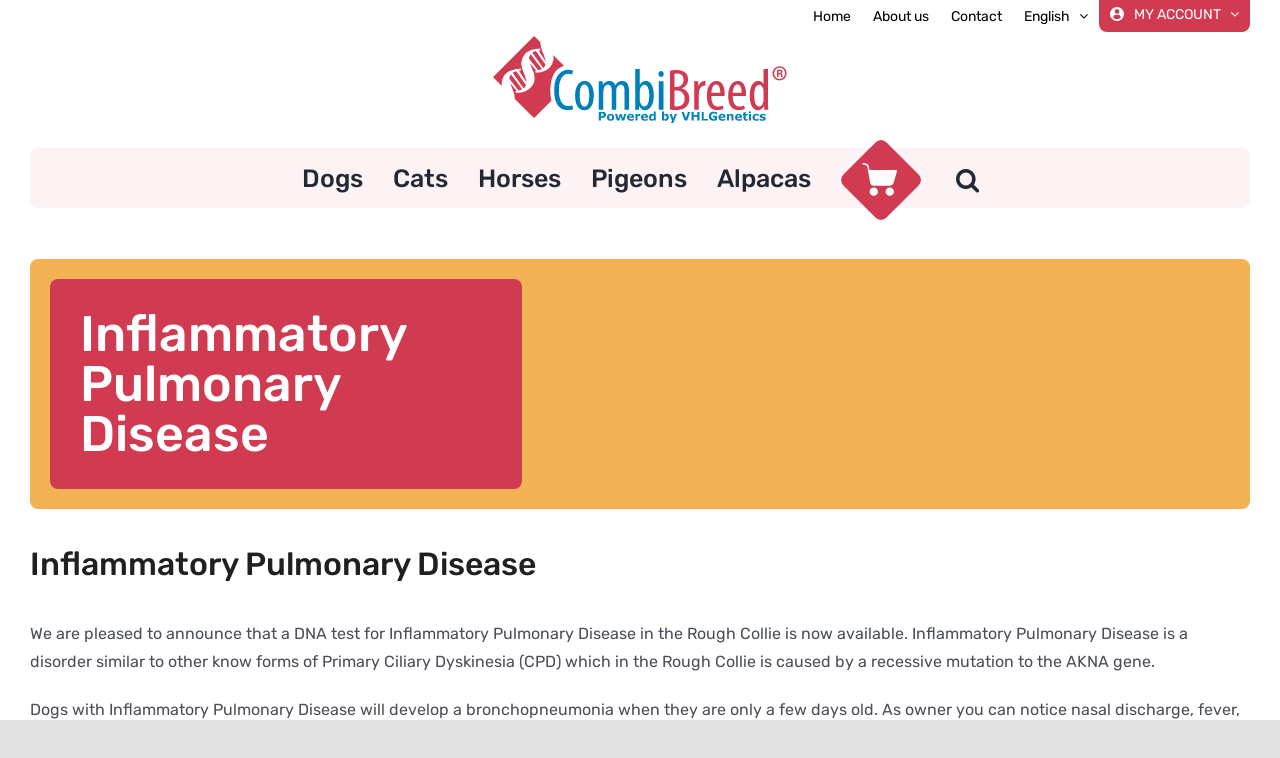

--- FILE ---
content_type: text/html; charset=utf-8
request_url: https://www.google.com/recaptcha/api2/anchor?ar=1&k=6LcAl_IpAAAAANzunq1X8qc8dg4ERFgeKCPAHb5F&co=aHR0cHM6Ly93d3cuY29tYmlicmVlZC5jb206NDQz&hl=en&v=PoyoqOPhxBO7pBk68S4YbpHZ&size=invisible&anchor-ms=20000&execute-ms=30000&cb=c9zhwqqnh4qc
body_size: 49758
content:
<!DOCTYPE HTML><html dir="ltr" lang="en"><head><meta http-equiv="Content-Type" content="text/html; charset=UTF-8">
<meta http-equiv="X-UA-Compatible" content="IE=edge">
<title>reCAPTCHA</title>
<style type="text/css">
/* cyrillic-ext */
@font-face {
  font-family: 'Roboto';
  font-style: normal;
  font-weight: 400;
  font-stretch: 100%;
  src: url(//fonts.gstatic.com/s/roboto/v48/KFO7CnqEu92Fr1ME7kSn66aGLdTylUAMa3GUBHMdazTgWw.woff2) format('woff2');
  unicode-range: U+0460-052F, U+1C80-1C8A, U+20B4, U+2DE0-2DFF, U+A640-A69F, U+FE2E-FE2F;
}
/* cyrillic */
@font-face {
  font-family: 'Roboto';
  font-style: normal;
  font-weight: 400;
  font-stretch: 100%;
  src: url(//fonts.gstatic.com/s/roboto/v48/KFO7CnqEu92Fr1ME7kSn66aGLdTylUAMa3iUBHMdazTgWw.woff2) format('woff2');
  unicode-range: U+0301, U+0400-045F, U+0490-0491, U+04B0-04B1, U+2116;
}
/* greek-ext */
@font-face {
  font-family: 'Roboto';
  font-style: normal;
  font-weight: 400;
  font-stretch: 100%;
  src: url(//fonts.gstatic.com/s/roboto/v48/KFO7CnqEu92Fr1ME7kSn66aGLdTylUAMa3CUBHMdazTgWw.woff2) format('woff2');
  unicode-range: U+1F00-1FFF;
}
/* greek */
@font-face {
  font-family: 'Roboto';
  font-style: normal;
  font-weight: 400;
  font-stretch: 100%;
  src: url(//fonts.gstatic.com/s/roboto/v48/KFO7CnqEu92Fr1ME7kSn66aGLdTylUAMa3-UBHMdazTgWw.woff2) format('woff2');
  unicode-range: U+0370-0377, U+037A-037F, U+0384-038A, U+038C, U+038E-03A1, U+03A3-03FF;
}
/* math */
@font-face {
  font-family: 'Roboto';
  font-style: normal;
  font-weight: 400;
  font-stretch: 100%;
  src: url(//fonts.gstatic.com/s/roboto/v48/KFO7CnqEu92Fr1ME7kSn66aGLdTylUAMawCUBHMdazTgWw.woff2) format('woff2');
  unicode-range: U+0302-0303, U+0305, U+0307-0308, U+0310, U+0312, U+0315, U+031A, U+0326-0327, U+032C, U+032F-0330, U+0332-0333, U+0338, U+033A, U+0346, U+034D, U+0391-03A1, U+03A3-03A9, U+03B1-03C9, U+03D1, U+03D5-03D6, U+03F0-03F1, U+03F4-03F5, U+2016-2017, U+2034-2038, U+203C, U+2040, U+2043, U+2047, U+2050, U+2057, U+205F, U+2070-2071, U+2074-208E, U+2090-209C, U+20D0-20DC, U+20E1, U+20E5-20EF, U+2100-2112, U+2114-2115, U+2117-2121, U+2123-214F, U+2190, U+2192, U+2194-21AE, U+21B0-21E5, U+21F1-21F2, U+21F4-2211, U+2213-2214, U+2216-22FF, U+2308-230B, U+2310, U+2319, U+231C-2321, U+2336-237A, U+237C, U+2395, U+239B-23B7, U+23D0, U+23DC-23E1, U+2474-2475, U+25AF, U+25B3, U+25B7, U+25BD, U+25C1, U+25CA, U+25CC, U+25FB, U+266D-266F, U+27C0-27FF, U+2900-2AFF, U+2B0E-2B11, U+2B30-2B4C, U+2BFE, U+3030, U+FF5B, U+FF5D, U+1D400-1D7FF, U+1EE00-1EEFF;
}
/* symbols */
@font-face {
  font-family: 'Roboto';
  font-style: normal;
  font-weight: 400;
  font-stretch: 100%;
  src: url(//fonts.gstatic.com/s/roboto/v48/KFO7CnqEu92Fr1ME7kSn66aGLdTylUAMaxKUBHMdazTgWw.woff2) format('woff2');
  unicode-range: U+0001-000C, U+000E-001F, U+007F-009F, U+20DD-20E0, U+20E2-20E4, U+2150-218F, U+2190, U+2192, U+2194-2199, U+21AF, U+21E6-21F0, U+21F3, U+2218-2219, U+2299, U+22C4-22C6, U+2300-243F, U+2440-244A, U+2460-24FF, U+25A0-27BF, U+2800-28FF, U+2921-2922, U+2981, U+29BF, U+29EB, U+2B00-2BFF, U+4DC0-4DFF, U+FFF9-FFFB, U+10140-1018E, U+10190-1019C, U+101A0, U+101D0-101FD, U+102E0-102FB, U+10E60-10E7E, U+1D2C0-1D2D3, U+1D2E0-1D37F, U+1F000-1F0FF, U+1F100-1F1AD, U+1F1E6-1F1FF, U+1F30D-1F30F, U+1F315, U+1F31C, U+1F31E, U+1F320-1F32C, U+1F336, U+1F378, U+1F37D, U+1F382, U+1F393-1F39F, U+1F3A7-1F3A8, U+1F3AC-1F3AF, U+1F3C2, U+1F3C4-1F3C6, U+1F3CA-1F3CE, U+1F3D4-1F3E0, U+1F3ED, U+1F3F1-1F3F3, U+1F3F5-1F3F7, U+1F408, U+1F415, U+1F41F, U+1F426, U+1F43F, U+1F441-1F442, U+1F444, U+1F446-1F449, U+1F44C-1F44E, U+1F453, U+1F46A, U+1F47D, U+1F4A3, U+1F4B0, U+1F4B3, U+1F4B9, U+1F4BB, U+1F4BF, U+1F4C8-1F4CB, U+1F4D6, U+1F4DA, U+1F4DF, U+1F4E3-1F4E6, U+1F4EA-1F4ED, U+1F4F7, U+1F4F9-1F4FB, U+1F4FD-1F4FE, U+1F503, U+1F507-1F50B, U+1F50D, U+1F512-1F513, U+1F53E-1F54A, U+1F54F-1F5FA, U+1F610, U+1F650-1F67F, U+1F687, U+1F68D, U+1F691, U+1F694, U+1F698, U+1F6AD, U+1F6B2, U+1F6B9-1F6BA, U+1F6BC, U+1F6C6-1F6CF, U+1F6D3-1F6D7, U+1F6E0-1F6EA, U+1F6F0-1F6F3, U+1F6F7-1F6FC, U+1F700-1F7FF, U+1F800-1F80B, U+1F810-1F847, U+1F850-1F859, U+1F860-1F887, U+1F890-1F8AD, U+1F8B0-1F8BB, U+1F8C0-1F8C1, U+1F900-1F90B, U+1F93B, U+1F946, U+1F984, U+1F996, U+1F9E9, U+1FA00-1FA6F, U+1FA70-1FA7C, U+1FA80-1FA89, U+1FA8F-1FAC6, U+1FACE-1FADC, U+1FADF-1FAE9, U+1FAF0-1FAF8, U+1FB00-1FBFF;
}
/* vietnamese */
@font-face {
  font-family: 'Roboto';
  font-style: normal;
  font-weight: 400;
  font-stretch: 100%;
  src: url(//fonts.gstatic.com/s/roboto/v48/KFO7CnqEu92Fr1ME7kSn66aGLdTylUAMa3OUBHMdazTgWw.woff2) format('woff2');
  unicode-range: U+0102-0103, U+0110-0111, U+0128-0129, U+0168-0169, U+01A0-01A1, U+01AF-01B0, U+0300-0301, U+0303-0304, U+0308-0309, U+0323, U+0329, U+1EA0-1EF9, U+20AB;
}
/* latin-ext */
@font-face {
  font-family: 'Roboto';
  font-style: normal;
  font-weight: 400;
  font-stretch: 100%;
  src: url(//fonts.gstatic.com/s/roboto/v48/KFO7CnqEu92Fr1ME7kSn66aGLdTylUAMa3KUBHMdazTgWw.woff2) format('woff2');
  unicode-range: U+0100-02BA, U+02BD-02C5, U+02C7-02CC, U+02CE-02D7, U+02DD-02FF, U+0304, U+0308, U+0329, U+1D00-1DBF, U+1E00-1E9F, U+1EF2-1EFF, U+2020, U+20A0-20AB, U+20AD-20C0, U+2113, U+2C60-2C7F, U+A720-A7FF;
}
/* latin */
@font-face {
  font-family: 'Roboto';
  font-style: normal;
  font-weight: 400;
  font-stretch: 100%;
  src: url(//fonts.gstatic.com/s/roboto/v48/KFO7CnqEu92Fr1ME7kSn66aGLdTylUAMa3yUBHMdazQ.woff2) format('woff2');
  unicode-range: U+0000-00FF, U+0131, U+0152-0153, U+02BB-02BC, U+02C6, U+02DA, U+02DC, U+0304, U+0308, U+0329, U+2000-206F, U+20AC, U+2122, U+2191, U+2193, U+2212, U+2215, U+FEFF, U+FFFD;
}
/* cyrillic-ext */
@font-face {
  font-family: 'Roboto';
  font-style: normal;
  font-weight: 500;
  font-stretch: 100%;
  src: url(//fonts.gstatic.com/s/roboto/v48/KFO7CnqEu92Fr1ME7kSn66aGLdTylUAMa3GUBHMdazTgWw.woff2) format('woff2');
  unicode-range: U+0460-052F, U+1C80-1C8A, U+20B4, U+2DE0-2DFF, U+A640-A69F, U+FE2E-FE2F;
}
/* cyrillic */
@font-face {
  font-family: 'Roboto';
  font-style: normal;
  font-weight: 500;
  font-stretch: 100%;
  src: url(//fonts.gstatic.com/s/roboto/v48/KFO7CnqEu92Fr1ME7kSn66aGLdTylUAMa3iUBHMdazTgWw.woff2) format('woff2');
  unicode-range: U+0301, U+0400-045F, U+0490-0491, U+04B0-04B1, U+2116;
}
/* greek-ext */
@font-face {
  font-family: 'Roboto';
  font-style: normal;
  font-weight: 500;
  font-stretch: 100%;
  src: url(//fonts.gstatic.com/s/roboto/v48/KFO7CnqEu92Fr1ME7kSn66aGLdTylUAMa3CUBHMdazTgWw.woff2) format('woff2');
  unicode-range: U+1F00-1FFF;
}
/* greek */
@font-face {
  font-family: 'Roboto';
  font-style: normal;
  font-weight: 500;
  font-stretch: 100%;
  src: url(//fonts.gstatic.com/s/roboto/v48/KFO7CnqEu92Fr1ME7kSn66aGLdTylUAMa3-UBHMdazTgWw.woff2) format('woff2');
  unicode-range: U+0370-0377, U+037A-037F, U+0384-038A, U+038C, U+038E-03A1, U+03A3-03FF;
}
/* math */
@font-face {
  font-family: 'Roboto';
  font-style: normal;
  font-weight: 500;
  font-stretch: 100%;
  src: url(//fonts.gstatic.com/s/roboto/v48/KFO7CnqEu92Fr1ME7kSn66aGLdTylUAMawCUBHMdazTgWw.woff2) format('woff2');
  unicode-range: U+0302-0303, U+0305, U+0307-0308, U+0310, U+0312, U+0315, U+031A, U+0326-0327, U+032C, U+032F-0330, U+0332-0333, U+0338, U+033A, U+0346, U+034D, U+0391-03A1, U+03A3-03A9, U+03B1-03C9, U+03D1, U+03D5-03D6, U+03F0-03F1, U+03F4-03F5, U+2016-2017, U+2034-2038, U+203C, U+2040, U+2043, U+2047, U+2050, U+2057, U+205F, U+2070-2071, U+2074-208E, U+2090-209C, U+20D0-20DC, U+20E1, U+20E5-20EF, U+2100-2112, U+2114-2115, U+2117-2121, U+2123-214F, U+2190, U+2192, U+2194-21AE, U+21B0-21E5, U+21F1-21F2, U+21F4-2211, U+2213-2214, U+2216-22FF, U+2308-230B, U+2310, U+2319, U+231C-2321, U+2336-237A, U+237C, U+2395, U+239B-23B7, U+23D0, U+23DC-23E1, U+2474-2475, U+25AF, U+25B3, U+25B7, U+25BD, U+25C1, U+25CA, U+25CC, U+25FB, U+266D-266F, U+27C0-27FF, U+2900-2AFF, U+2B0E-2B11, U+2B30-2B4C, U+2BFE, U+3030, U+FF5B, U+FF5D, U+1D400-1D7FF, U+1EE00-1EEFF;
}
/* symbols */
@font-face {
  font-family: 'Roboto';
  font-style: normal;
  font-weight: 500;
  font-stretch: 100%;
  src: url(//fonts.gstatic.com/s/roboto/v48/KFO7CnqEu92Fr1ME7kSn66aGLdTylUAMaxKUBHMdazTgWw.woff2) format('woff2');
  unicode-range: U+0001-000C, U+000E-001F, U+007F-009F, U+20DD-20E0, U+20E2-20E4, U+2150-218F, U+2190, U+2192, U+2194-2199, U+21AF, U+21E6-21F0, U+21F3, U+2218-2219, U+2299, U+22C4-22C6, U+2300-243F, U+2440-244A, U+2460-24FF, U+25A0-27BF, U+2800-28FF, U+2921-2922, U+2981, U+29BF, U+29EB, U+2B00-2BFF, U+4DC0-4DFF, U+FFF9-FFFB, U+10140-1018E, U+10190-1019C, U+101A0, U+101D0-101FD, U+102E0-102FB, U+10E60-10E7E, U+1D2C0-1D2D3, U+1D2E0-1D37F, U+1F000-1F0FF, U+1F100-1F1AD, U+1F1E6-1F1FF, U+1F30D-1F30F, U+1F315, U+1F31C, U+1F31E, U+1F320-1F32C, U+1F336, U+1F378, U+1F37D, U+1F382, U+1F393-1F39F, U+1F3A7-1F3A8, U+1F3AC-1F3AF, U+1F3C2, U+1F3C4-1F3C6, U+1F3CA-1F3CE, U+1F3D4-1F3E0, U+1F3ED, U+1F3F1-1F3F3, U+1F3F5-1F3F7, U+1F408, U+1F415, U+1F41F, U+1F426, U+1F43F, U+1F441-1F442, U+1F444, U+1F446-1F449, U+1F44C-1F44E, U+1F453, U+1F46A, U+1F47D, U+1F4A3, U+1F4B0, U+1F4B3, U+1F4B9, U+1F4BB, U+1F4BF, U+1F4C8-1F4CB, U+1F4D6, U+1F4DA, U+1F4DF, U+1F4E3-1F4E6, U+1F4EA-1F4ED, U+1F4F7, U+1F4F9-1F4FB, U+1F4FD-1F4FE, U+1F503, U+1F507-1F50B, U+1F50D, U+1F512-1F513, U+1F53E-1F54A, U+1F54F-1F5FA, U+1F610, U+1F650-1F67F, U+1F687, U+1F68D, U+1F691, U+1F694, U+1F698, U+1F6AD, U+1F6B2, U+1F6B9-1F6BA, U+1F6BC, U+1F6C6-1F6CF, U+1F6D3-1F6D7, U+1F6E0-1F6EA, U+1F6F0-1F6F3, U+1F6F7-1F6FC, U+1F700-1F7FF, U+1F800-1F80B, U+1F810-1F847, U+1F850-1F859, U+1F860-1F887, U+1F890-1F8AD, U+1F8B0-1F8BB, U+1F8C0-1F8C1, U+1F900-1F90B, U+1F93B, U+1F946, U+1F984, U+1F996, U+1F9E9, U+1FA00-1FA6F, U+1FA70-1FA7C, U+1FA80-1FA89, U+1FA8F-1FAC6, U+1FACE-1FADC, U+1FADF-1FAE9, U+1FAF0-1FAF8, U+1FB00-1FBFF;
}
/* vietnamese */
@font-face {
  font-family: 'Roboto';
  font-style: normal;
  font-weight: 500;
  font-stretch: 100%;
  src: url(//fonts.gstatic.com/s/roboto/v48/KFO7CnqEu92Fr1ME7kSn66aGLdTylUAMa3OUBHMdazTgWw.woff2) format('woff2');
  unicode-range: U+0102-0103, U+0110-0111, U+0128-0129, U+0168-0169, U+01A0-01A1, U+01AF-01B0, U+0300-0301, U+0303-0304, U+0308-0309, U+0323, U+0329, U+1EA0-1EF9, U+20AB;
}
/* latin-ext */
@font-face {
  font-family: 'Roboto';
  font-style: normal;
  font-weight: 500;
  font-stretch: 100%;
  src: url(//fonts.gstatic.com/s/roboto/v48/KFO7CnqEu92Fr1ME7kSn66aGLdTylUAMa3KUBHMdazTgWw.woff2) format('woff2');
  unicode-range: U+0100-02BA, U+02BD-02C5, U+02C7-02CC, U+02CE-02D7, U+02DD-02FF, U+0304, U+0308, U+0329, U+1D00-1DBF, U+1E00-1E9F, U+1EF2-1EFF, U+2020, U+20A0-20AB, U+20AD-20C0, U+2113, U+2C60-2C7F, U+A720-A7FF;
}
/* latin */
@font-face {
  font-family: 'Roboto';
  font-style: normal;
  font-weight: 500;
  font-stretch: 100%;
  src: url(//fonts.gstatic.com/s/roboto/v48/KFO7CnqEu92Fr1ME7kSn66aGLdTylUAMa3yUBHMdazQ.woff2) format('woff2');
  unicode-range: U+0000-00FF, U+0131, U+0152-0153, U+02BB-02BC, U+02C6, U+02DA, U+02DC, U+0304, U+0308, U+0329, U+2000-206F, U+20AC, U+2122, U+2191, U+2193, U+2212, U+2215, U+FEFF, U+FFFD;
}
/* cyrillic-ext */
@font-face {
  font-family: 'Roboto';
  font-style: normal;
  font-weight: 900;
  font-stretch: 100%;
  src: url(//fonts.gstatic.com/s/roboto/v48/KFO7CnqEu92Fr1ME7kSn66aGLdTylUAMa3GUBHMdazTgWw.woff2) format('woff2');
  unicode-range: U+0460-052F, U+1C80-1C8A, U+20B4, U+2DE0-2DFF, U+A640-A69F, U+FE2E-FE2F;
}
/* cyrillic */
@font-face {
  font-family: 'Roboto';
  font-style: normal;
  font-weight: 900;
  font-stretch: 100%;
  src: url(//fonts.gstatic.com/s/roboto/v48/KFO7CnqEu92Fr1ME7kSn66aGLdTylUAMa3iUBHMdazTgWw.woff2) format('woff2');
  unicode-range: U+0301, U+0400-045F, U+0490-0491, U+04B0-04B1, U+2116;
}
/* greek-ext */
@font-face {
  font-family: 'Roboto';
  font-style: normal;
  font-weight: 900;
  font-stretch: 100%;
  src: url(//fonts.gstatic.com/s/roboto/v48/KFO7CnqEu92Fr1ME7kSn66aGLdTylUAMa3CUBHMdazTgWw.woff2) format('woff2');
  unicode-range: U+1F00-1FFF;
}
/* greek */
@font-face {
  font-family: 'Roboto';
  font-style: normal;
  font-weight: 900;
  font-stretch: 100%;
  src: url(//fonts.gstatic.com/s/roboto/v48/KFO7CnqEu92Fr1ME7kSn66aGLdTylUAMa3-UBHMdazTgWw.woff2) format('woff2');
  unicode-range: U+0370-0377, U+037A-037F, U+0384-038A, U+038C, U+038E-03A1, U+03A3-03FF;
}
/* math */
@font-face {
  font-family: 'Roboto';
  font-style: normal;
  font-weight: 900;
  font-stretch: 100%;
  src: url(//fonts.gstatic.com/s/roboto/v48/KFO7CnqEu92Fr1ME7kSn66aGLdTylUAMawCUBHMdazTgWw.woff2) format('woff2');
  unicode-range: U+0302-0303, U+0305, U+0307-0308, U+0310, U+0312, U+0315, U+031A, U+0326-0327, U+032C, U+032F-0330, U+0332-0333, U+0338, U+033A, U+0346, U+034D, U+0391-03A1, U+03A3-03A9, U+03B1-03C9, U+03D1, U+03D5-03D6, U+03F0-03F1, U+03F4-03F5, U+2016-2017, U+2034-2038, U+203C, U+2040, U+2043, U+2047, U+2050, U+2057, U+205F, U+2070-2071, U+2074-208E, U+2090-209C, U+20D0-20DC, U+20E1, U+20E5-20EF, U+2100-2112, U+2114-2115, U+2117-2121, U+2123-214F, U+2190, U+2192, U+2194-21AE, U+21B0-21E5, U+21F1-21F2, U+21F4-2211, U+2213-2214, U+2216-22FF, U+2308-230B, U+2310, U+2319, U+231C-2321, U+2336-237A, U+237C, U+2395, U+239B-23B7, U+23D0, U+23DC-23E1, U+2474-2475, U+25AF, U+25B3, U+25B7, U+25BD, U+25C1, U+25CA, U+25CC, U+25FB, U+266D-266F, U+27C0-27FF, U+2900-2AFF, U+2B0E-2B11, U+2B30-2B4C, U+2BFE, U+3030, U+FF5B, U+FF5D, U+1D400-1D7FF, U+1EE00-1EEFF;
}
/* symbols */
@font-face {
  font-family: 'Roboto';
  font-style: normal;
  font-weight: 900;
  font-stretch: 100%;
  src: url(//fonts.gstatic.com/s/roboto/v48/KFO7CnqEu92Fr1ME7kSn66aGLdTylUAMaxKUBHMdazTgWw.woff2) format('woff2');
  unicode-range: U+0001-000C, U+000E-001F, U+007F-009F, U+20DD-20E0, U+20E2-20E4, U+2150-218F, U+2190, U+2192, U+2194-2199, U+21AF, U+21E6-21F0, U+21F3, U+2218-2219, U+2299, U+22C4-22C6, U+2300-243F, U+2440-244A, U+2460-24FF, U+25A0-27BF, U+2800-28FF, U+2921-2922, U+2981, U+29BF, U+29EB, U+2B00-2BFF, U+4DC0-4DFF, U+FFF9-FFFB, U+10140-1018E, U+10190-1019C, U+101A0, U+101D0-101FD, U+102E0-102FB, U+10E60-10E7E, U+1D2C0-1D2D3, U+1D2E0-1D37F, U+1F000-1F0FF, U+1F100-1F1AD, U+1F1E6-1F1FF, U+1F30D-1F30F, U+1F315, U+1F31C, U+1F31E, U+1F320-1F32C, U+1F336, U+1F378, U+1F37D, U+1F382, U+1F393-1F39F, U+1F3A7-1F3A8, U+1F3AC-1F3AF, U+1F3C2, U+1F3C4-1F3C6, U+1F3CA-1F3CE, U+1F3D4-1F3E0, U+1F3ED, U+1F3F1-1F3F3, U+1F3F5-1F3F7, U+1F408, U+1F415, U+1F41F, U+1F426, U+1F43F, U+1F441-1F442, U+1F444, U+1F446-1F449, U+1F44C-1F44E, U+1F453, U+1F46A, U+1F47D, U+1F4A3, U+1F4B0, U+1F4B3, U+1F4B9, U+1F4BB, U+1F4BF, U+1F4C8-1F4CB, U+1F4D6, U+1F4DA, U+1F4DF, U+1F4E3-1F4E6, U+1F4EA-1F4ED, U+1F4F7, U+1F4F9-1F4FB, U+1F4FD-1F4FE, U+1F503, U+1F507-1F50B, U+1F50D, U+1F512-1F513, U+1F53E-1F54A, U+1F54F-1F5FA, U+1F610, U+1F650-1F67F, U+1F687, U+1F68D, U+1F691, U+1F694, U+1F698, U+1F6AD, U+1F6B2, U+1F6B9-1F6BA, U+1F6BC, U+1F6C6-1F6CF, U+1F6D3-1F6D7, U+1F6E0-1F6EA, U+1F6F0-1F6F3, U+1F6F7-1F6FC, U+1F700-1F7FF, U+1F800-1F80B, U+1F810-1F847, U+1F850-1F859, U+1F860-1F887, U+1F890-1F8AD, U+1F8B0-1F8BB, U+1F8C0-1F8C1, U+1F900-1F90B, U+1F93B, U+1F946, U+1F984, U+1F996, U+1F9E9, U+1FA00-1FA6F, U+1FA70-1FA7C, U+1FA80-1FA89, U+1FA8F-1FAC6, U+1FACE-1FADC, U+1FADF-1FAE9, U+1FAF0-1FAF8, U+1FB00-1FBFF;
}
/* vietnamese */
@font-face {
  font-family: 'Roboto';
  font-style: normal;
  font-weight: 900;
  font-stretch: 100%;
  src: url(//fonts.gstatic.com/s/roboto/v48/KFO7CnqEu92Fr1ME7kSn66aGLdTylUAMa3OUBHMdazTgWw.woff2) format('woff2');
  unicode-range: U+0102-0103, U+0110-0111, U+0128-0129, U+0168-0169, U+01A0-01A1, U+01AF-01B0, U+0300-0301, U+0303-0304, U+0308-0309, U+0323, U+0329, U+1EA0-1EF9, U+20AB;
}
/* latin-ext */
@font-face {
  font-family: 'Roboto';
  font-style: normal;
  font-weight: 900;
  font-stretch: 100%;
  src: url(//fonts.gstatic.com/s/roboto/v48/KFO7CnqEu92Fr1ME7kSn66aGLdTylUAMa3KUBHMdazTgWw.woff2) format('woff2');
  unicode-range: U+0100-02BA, U+02BD-02C5, U+02C7-02CC, U+02CE-02D7, U+02DD-02FF, U+0304, U+0308, U+0329, U+1D00-1DBF, U+1E00-1E9F, U+1EF2-1EFF, U+2020, U+20A0-20AB, U+20AD-20C0, U+2113, U+2C60-2C7F, U+A720-A7FF;
}
/* latin */
@font-face {
  font-family: 'Roboto';
  font-style: normal;
  font-weight: 900;
  font-stretch: 100%;
  src: url(//fonts.gstatic.com/s/roboto/v48/KFO7CnqEu92Fr1ME7kSn66aGLdTylUAMa3yUBHMdazQ.woff2) format('woff2');
  unicode-range: U+0000-00FF, U+0131, U+0152-0153, U+02BB-02BC, U+02C6, U+02DA, U+02DC, U+0304, U+0308, U+0329, U+2000-206F, U+20AC, U+2122, U+2191, U+2193, U+2212, U+2215, U+FEFF, U+FFFD;
}

</style>
<link rel="stylesheet" type="text/css" href="https://www.gstatic.com/recaptcha/releases/PoyoqOPhxBO7pBk68S4YbpHZ/styles__ltr.css">
<script nonce="-0xSJjstyqALWVDiECTvvw" type="text/javascript">window['__recaptcha_api'] = 'https://www.google.com/recaptcha/api2/';</script>
<script type="text/javascript" src="https://www.gstatic.com/recaptcha/releases/PoyoqOPhxBO7pBk68S4YbpHZ/recaptcha__en.js" nonce="-0xSJjstyqALWVDiECTvvw">
      
    </script></head>
<body><div id="rc-anchor-alert" class="rc-anchor-alert"></div>
<input type="hidden" id="recaptcha-token" value="[base64]">
<script type="text/javascript" nonce="-0xSJjstyqALWVDiECTvvw">
      recaptcha.anchor.Main.init("[\x22ainput\x22,[\x22bgdata\x22,\x22\x22,\[base64]/[base64]/MjU1Ong/[base64]/[base64]/[base64]/[base64]/[base64]/[base64]/[base64]/[base64]/[base64]/[base64]/[base64]/[base64]/[base64]/[base64]/[base64]\\u003d\x22,\[base64]\x22,\[base64]/CnMKwwq0ccsOcKsKbwrkJNMKbY8Omwq3DuSAWwoEQRSnDg8KAX8OXDMOtwpVjw6HCp8OfPwZOQsKyM8OLSMK0MgBEIMKFw6bCsjvDlMOswpNHD8KxAU4qZMOCwrjCgsOmdsO8w4URNsONw5IMTU/DlULDtsOVwoxheMKsw7c7KypBwqo3J8OAFcOTw7oPbcK7IyoBwqjCs8KYwrR4w6bDn8K6OWfCo2DCj3kNK8Kqw7czwqXCiXkgRkMxK2ofwqkYKGFoP8OxM1cCHF/CmsKtIcKDwrTDjMOSw6/[base64]/DoxROYsORw6zCisO+PMOew75hw67DlRkKNXYkDcOaDFzCp8Oqw7c/J8OwwociFHYww47DocOkwoLDocKYHsKiw7o3X8KNwqLDnBjCn8KQDcKQw7wtw7nDhhwlcRbCh8KhCEZXJcOQDABmAB7DggfDtcORw7/DgRQcBS0pORnCgMOdTsKSZCo7wq4kNMOJw5B+FMOqPcOUwoZMPlNlwojDocOSWj/[base64]/[base64]/CqsKWEl/CjsOvwq7ClXXDkAHDuyYIejLDgsOrwqAnJsKew79QAsO7csO6w5sPeHPCqy/CvHrDozvDuMOaAyfDsiN1wqHDvxPChcO6L0hvw67Ct8Oew6QCw4FVO15zLiA1GMKnw5d2w4EIw5jDlgdRw4Mqw59cwoA9wqPCr8K/KsOGSlZqLsKRwrRpKMOKw4fDkcKow4pcEMKewqs2MGpHZ8OWXHHDucKYwoZTw7ZiwofDm8OnCMKqf1jDnsO8wq0DK8OUYBJtLsKlFSYmBGV5J8KxWFrCgx7CqwdvFX/CrXMSw64mwqQxw7bDtcKxwrXCucKpOcOEFW/DqEjDlxwwF8OEUsK/bjwRw6jCuSdWZcKywolnwqsYwpRCwrc1w4jDo8OFKsKNYsO9Y0I8wqpqw6Uyw7TCj1ICHFPDlkJ7GmYQw79+NDxzw5U6Yl7Du8KhLFkKU1xtw7rDgCIVXsK8w7tVw7/CrsOaSQNqw4/DizJCw7s2Ok/CmkwxL8OAw41Lw6/Cs8OKTMOFHTrCuXh/wrTDr8K8Y0ZEw4TCiHdUw4HCkkLDssK1woMVIcKIwqBIWcK2LA7CsDBAwoB+w5YWwq/ClD/DkcKzBlrDiy7DjBPDmS/ColNawqcjblbCu3nCrHYcDcOSw6nDuMKhKDjDqlZQw4HDmcKjwoNzLjbDnMKvQMKCBMOGwqp5MFTCtsOpRFrDucKnK0ZBUMOZwoLCnwnCs8K3w4/[base64]/wox/woLDscKCw5LCqBF7w77Cr8OLM8K8w47Cg8Ovw4QRZh0pCsO9XMOBAyk1wqYzIcOTwoPDiD86IwPCscKbwoJQHMKBVmDDgMKvFGtUwrxZw5fDpnLCpG8WFijCgcKIO8KkwrAiUiZVNzk6QMKEw6lxOMOzDsKrbhR/w5rDmcKvwqkAN0TCvj3CsMKDDhNHX8KuHRPCqWvCk0xSdxMcw5zCkMO2wrnCs3PDnsOrwqQVD8KUw4vCr2zCscK6RMKBw7E4GcKWwpfDuADDpCTDicKpw6/[base64]/CjsOMwo/Dp8KJwqvCucOMEcKSWGwvMDHChcOYw4TCtzZOWg5yPMOBLzgAwrfDhR7Dg8OGw4LDh8Opw7LDhj/DtxpKw53CrRbCjWc+w6vDlsKufcKZw5DDtcOFw5wcwqF1w4zCiWEHw5MNwpJTJsKqwobDrMOKDsKcwqjCohbCucKvwrXCh8KidGzCtsOuw4cFwocYw7Emw7oew57DqBPCt8K5w4LDpcOnw5/[base64]/BS7DksO0wr3CtcOXFsOvw7zDhcOXw5/ChG/CsmQ5wqHCkcKMwro+w4MLw5LCrsKgw5QjVcKrOsOeWcOjw67Dp30PT0APw4vCuTUzwoTDrMOWw588OcOxw4wXw63CqcKpwrBgwosbFV99BsKLw6NBwp5pYAvDj8ODBTckw5M4L0/CicOtwohTO8KvwpnDlk0XwpVqwq3Cql3DrUdBw7nDgQEQPl0/GyMzV8KzwqFRwrITZcOlwqcnwoBGIQTCncK8woRiw514L8OEw6bDmSAlwrzDv2HDoiJVJkdtw7xKaMK/B8Kew7khw780A8Ovw7fDqE3DmDfCt8Obw6vCkcOEISjDoy/DsCJUw6kow71HEigWwrHDucKhAnBQUsO6w7J9FCI8wpZ7PyrDpFBqB8OEwpUKw6YGN8OjZ8KqaR0ww7XCjgVUVDA7WsOkw4oTbcKXw7HClgI/w6XCocKsw4hVw7I8wojCgsKcw4bCssKDLDHDiMK+w5UZw6BFwohXwpcOWcKRZcOUw4Q2w7U8M17Ci1/CmsO8Q8O2dkwdwrYUPcKYFi3DuW8rfsK6P8OvUcOSacOuw7zCqcOew6XCgcO5KsKIRcOiw7XChWIlwp7DpT/[base64]/CgsOdEVnDuMKsYjcdw513wrNNwrd8w7MmH3Vjw6/[base64]/Dn8Kjw4R2wpTDhWB6wr8pGcOewqXDl8K+DzDDoMO0wo1jGMO5Z8OTw4TCmHbDuHs2w4vDiSVJwrdFSMObwrkHSMOtZMOnXlBiw481bMOVQsO0PsKHLMOEY8KdOlBLwqdUw4fCmMOGwo7Cq8O6KcO8VMKadsKQwpbDhyMWTsK2OMKvSMO1wrIgwqvDo1/CpHB5wo1QR0nDr2BKYkrCpcKpw4AnwqlXCsO9ZMK4w5XCl8KTM0jCqMOwesOpXAIyMcOhegx8PcO2w4gDw7nDpRDDhT/[base64]/K2nDnRzDsMOqfwLCr8OSSGdlw7llR8K3w44Vwoh+JEoJw6PDhhPDv2DDvsOaBMOHImXDlGlhW8KYw7vDncOswrXCpjtDDDvDj1jCvMOmw63DjgXDqR/ChMKfAhbDq3PDn3DDpD3DkmrDpMKGwpY+SMK5WVHCnGxQEjrDmMKxw6E0w6twc8Omw5Jjw5jCpMKHw790wojCl8Ofw77Csk7DpTkUwr7DhhXCuywma38wVXRfw457R8Kmw6cqw71nwoHDtgPDgllxLwhLw7rCisO3AQslwo/DvcKLw6jCpcOYLRjCq8KFYGHCixjDsFrDvMOAw6XCkCxkw6wAUhFdCsKZPGPDglkmejDDgsKJwobDm8KDezTDvMOKw5A3DcKZw6HDpsK7w5jDtMK/cMK4w4pcw49Mw6bCjcKCwqPDjsKvwoHDr8K0wpTCmXhADj3Cj8OSdcKyKlRxwpd/[base64]/X3rDq8OXZsOCwq3Chx/CoDFYwrTCicKcw5nDhlzDhwDDk8OvFcKYRVdHLsKiw73DnsKZwr48w4bDusKge8OGw7IwwrsZdCnDlMKqw4pjSiNrwpd5NgHDqgHCpRvDhgxUw7ggX8KlwrvDsD5Jwrt2FS/DqWDCt8KBHGlfw6IKbMKBwqkuVsK9wpcUFAjCuhfCvzxtw6rDrcK2w6p/w4JrDljDtMO3w5DDoFBowovCiQLDusOgP3Jqw5x2NcOzw6xwKcOTaMKlBMKiwrbCoMKEwo4AJMKXw7IlEDvCkiINIWbDvwlNSMKBEMOcFS4sw450wovDqsKBXsO2w5DCjMONVsO1QcOfWMK4wpLDt2/Dvj0+fQsuwrPCpcKub8KDwoLCmMOtEhQeV3dUPMOKbwnDhMOXOn7CjU8qWsKDwq/DocObw7pXIcKnDsKvwqYQw7AOagzCqsOkw77CmsKpNRYiw7cMwoHCqsKEMsO+O8OpdsObPMKXD2IlwpMIcEAXCC7ClGBnw7DDpCJtwos0DiRed8OdIMKkwoUrIcKYVRF5wptzd8Kvw60EccO3w7Vpw4IMJA3Dr8O8w55qNsK2w5ZbWMObaxbCkw/Cgk3ClBjCqnbClw1JWcORVMOWw60pKRQ+NcOhwpPCtzM9TsKyw6dsUsKcH8Ogwr0cwpcIwqw4w6fDqHfCpMO+OMKxHMOqRy7Dt8Klwpp+A3TDvmNlw49Rw6nDvHIXw68dRWNsRm/CpigdVcKDBsK+wrlqbMOkw6DClsO/woQ1YRfCp8KOw43DlMK3W8KuIA54A0gjwqQBwqMhw79nwqnClAbDvMKaw5kzw6lYEMKOBljCiWpiwprCjcKhwpXCsT3CjkM7ccKxXcOYJMO5b8KyD1XDnCQDOD4Ge3zCjiNYwpfCm8OhQsK+wqo3ZMOadMK4DMKfdUltRwlGOTbDpWcNwrlUwr/DgV1EbsKsw4vDnsOIG8K3w5lcBEhXDsOgwpbDhRvDuijDlsOFZ0tWwp0TwpxxaMKxdAPCi8Oew6zCmRLCuURYw4bDrljDlwrCoR4LwpvDr8Oiw6Mow64Oe8KqLX/DscKuEcO2w4LDiyRDwrLDisKFUgQmW8KyHz0iE8OwYWHChMKgw6XDgThWCyRdw5zDn8OYwpd3wqvCmgnCnGxmwq/Cq1Jiw6sAQAJyMVrCg8Ktw6LDtcK+w6ATDy/CpwdpwpZyLsKEUMKjw5bCvicLbhjDiHnCsFUMw6F3w4nDtT9eUF1YOcKkw55Hw4JawrwLw5zDl2LCrU/[base64]/CplspXXTDg2bDosKiG8K4YBkVw40pYifCsk98w5puw6bDq8KuNkLCqm3DjMKFVcKxb8Opw6IUUsOXI8KcaWbDjBJ2LcOhwrrClSc2w4rDusOVcMOpZsK/Aldzwoh2w69dw5gZBg8uY2nCrXLDj8OzSAFGw7DDrsODw7PDh0tHw6YPwqXDlk7DqQQGwqvCiMOjLsK6IcKFw5d5OcKWwpMOwrbCv8KpakcWe8OycMK2w6bDp0cTw5IdwrrCjW/DqhVJa8Kww4YTwqoAJ1LDnsOOXhnDuld0RMK1CnTCoGPDqEjDoxsUCsK0B8Kqw53DlMKRw6/DjsKsTsKvw6/CsmPCjH/[base64]/DlX3Cs1Rqw5QZVcK2TMKQwr3CiMOxMmnDg8KawpTDqMK8woRDw7dnMcK3wqrCncOAw53CnFbDpMKYBy0oVk3DksOLwoQOPzcXwqHCpGV1QMKAw6tUbsKUX0TDoDnDlGDDtldLOjTDr8K1w6N2P8KhITTCnsOhCGNxw43DmsK8woLCnz3Dr3YPw7E4bMOgMcOQa2RNwq/[base64]/DgcOxw7PDmkfDvsKXB2BLwrBIw4c+a8OEwrQFd1/CmTptw7QCZsOldWjCphjCkDHCqGYAX8KDKsKlLMOgYMOHesOGw7QMI0ZlOzzDucORZzTCocKNw5fDuE3CkMOlw7lNTwLDql7CsFF4wrw/csKVZcOWwq99TW5CTMOqwpthJsKWXw7DjzrDhiR7BA8WOcKjwqdfJMK1wrdqw6hyw4HCqg5swpxzcCXDo8OXfsOoLgjDkitrIxHDrHbCiMO/[base64]/ClWtLwpXDqQ04wr7DscOUAsO+UsOhFR/DokTCkcOPFMO4w4tXw7/CtsORwqrDrg1yPMO1AEDCq2rClQfCj2HDplkLwoIxOMKPw7nDqcK1w7lIaW/[base64]/Du8KbRxrCvQTCisKGw7JDwqbClcKvPhIqD2l7wqzColAddy7CnGgzwpbDrsOjw4wYDsOKw45WwpJ/wr4yYxXCpMKawphPccKqwq0ic8KcwrxBwrXCpyB4F8KvwovCq8OVw7F2wrHDuxjDsnUqDBclfGXDucOhw6xFRGU3w57Dl8Ocw4rCgGfDg8OSUnUYwpTDsDwNBsKaw67Ds8KaScOrWcOcwqjDvxV5MGzDrDLDhsKOwr7Dh3fDj8O/Hj/CusK4w7wcXXnCv2HDhDnDmg3DvHIAw7LCjn1hRWQ+bsK7W0VOcg7Cq8KmSlAzRsOyNsOkwqoCw7VWc8KEe0InwqrCs8OyMh7DqsK0HsKww7Rgwpgxfn1CwojCsx7Drxduw7hxw4MRC8KowrJkZifCnsKyfnxpw5jDqsKnw4nDjMOgwobDn3nDvD7ClX/[base64]/DqMOpwrgvw7fCusKXO8K2wowVa8OKbknDoX3CiUTCnFt9w5YlbQpSZBTDmwwjJ8O1wpgcw4nCusOdw6nClnEVIcO3Y8OjVVIjCcOgw74bw7HCizZ8w607wpV7w4XDgB1NekhmGcOQw4LDlyrDpsKXwpjDnz/CoHrDhUcUwpDDozwfwpvDqiIbRcOvHVMuEsOofsK0GDLDqcKUEMOIwrTDn8KwOzZnwrlUSzl2w7p9w4rCmcOPw4HDrnHDpsOlw7NQEMOsSUfDn8O6cGoiwr7DmQfDucK/B8KbB2spE2TCpcO5wpjDiXHCuiXDmcOnwq0aLMO1wqPCtCPDjgQYw4MwVsK2w7vCnMKpw53Cv8OHQD/[base64]/XzbDpMOYfcKqwpXDjcKWFcKSKcOPCWTDksKsw7nCqDd9wqjDj8KWKcOYw7ERH8Oow7/CqThGFwIIwoI2TWTDu1dJw5TCtcKIwo8Hwr7DkMOwwrfCt8KhEm7CkWrCmBjDpMK3w7paWMK7WMK6wqJaMxTDmnrCq2QQwph2HADCt8KPw6rDkDwCKCNvwqpkw6Rawop/[base64]/wpbCicOswpHDpMKwwrZSIMKXwq8LwqrDlTxYQmUFKMKMwpvDhMOIwp/[base64]/DmQTDumUNw7DDlHBGw6B6wrjDgMOFbj7CtsO9w7BswobCm0cPcC7CtEjCqsKdw6nCtMOmHsOrw5QzAsO8w5zDl8OrSj7DoGjCnkR+wq7Dmz/[base64]/FRjCocK3wr5MMHdCwr0PUcKseBfCkyYCw4bDui/ChG8hZlNQAx7DglQlwqnDlsK0Kh1ZZcKHwppAGcKjw4jCjhMjOmdBDcOFU8O1wo7DucOzw5cHw7XDiVXDlcK/w4t+w4svwrcre0LDjUMiw6vCuEDDr8Kob8OnwqAbwqnCtMOAdcO7eMKTwpJjYG7CiiZ1A8OrVcKELsK/[base64]/DksO3DsOcfzTDpMKcZRzCpMKAIsO/MRrDtAfDvV/DqDVIL8Kywo1qw47CoMKbw73DmG3Cl0RNOCJLazMBCcOwB0EkwpLDr8KVBXwAPsOGcTl4wqXCscOEwrtFwpfDhWzDhn/CkMKNJj7DuVABT3AXHgs6w6VUwo/Ci1rCjcK2wqrCmG1SwqjCrFEhw4jCvhN7Li7CvkTDhcKDw6Q/[base64]/Dp25PeMK4fsKUwr1BGsOWLD1iNsO8A8KGw63CgxQfb2NXwqrDgcKHYnTClMKmw4XCqDLCkXLDqDDCli9pwqXCscK1woTDnXI+V3QKw4MrVsKBwolRw6/Dnx/DnhTDoF5bXC/Cu8Khw5PDuMOuUHHDhXzCgVjDhiDCj8KpfcKjEMOow5JMBcOfw4V/bsKAwokwb8Oaw59NeHhRd3vCksK7DDTCsgvDkTbDhi/DtmZVCcKzOQExw6XCusOzw61sw6pJMsKlAgPDnw3DicKPwrJ8bWXDvsO4w6MXQMOXwqfDksKYX8KWwpLCtUxqw4nDqUsgfsOewpXDhMOcO8KlccO2w4A/[base64]/[base64]/woF9wroyVcKDD8KLwr56SzVIDijCsz1tNF/Dt8KELsKEP8OJAcKxBGANw7Qda3jDp3LCgcO4wrrDo8OqwopkCn7Di8OnAnbDkyVHJgVVHsKBAsK6XcKow7LCjWfDmMOVw7fDrF87OXVaw6rDk8KZKsOrRMKnw4UfwqzDk8KFXMKRwqwlwq/DqBMBAA45w5zCr3AoFMOrw4wBwoXDjsOQQjN6AsKvPTfCjEfDs8KpJsKNIT/ChcO5wqfDhDvCssK5TBEZwqhsYSXCs0EzwoB/DcKYwoBPCcObeWLCsmh9w7p5w4zCmD9FwqZ+e8OfEFPCkDHCn0hVKHxawpZvwr7CqxJJwq5vwrhWeQ3Dt8OwPsKRw4zCiGgIOAl0L0DDhcO9w7bDk8KBw5J/SsOERUFZwpXDigNew4bDvMKrDgzDpcK6wpNCEWDCtj5/wqgrwpfCvngwasORTEZnw5ZSBMOBwo0iwoRmecKEasOSw5BVJTHDiGXCt8KjCcKOOMKdEsKowojDk8KswpNjwoDDrx9Uw5bDkAvDqmNdw4EBc8KoLD3CnMOKw4XDt8O9R8K/T8K2NWsow6ZKwo8lLcONw6nDoWrDqCZ2PcOUCMOgwo3CiMO1w5nCrcOiwpbDrcKHeMOQYQh0FcOjcVfDhsObw4cvVjAMIF7DqMKWw4XDsx1Dw5JDw4gAQhHCj8Kpw7zClcKLwr1nFMKcwrTDoHTDvMKgJ2pQwr/[base64]/DnMKBV8KGwqNtFxTDvxFpwrXDiX9zCMOOacOmXhvDosKiP8O9bcOQwrN4w6/CrEfCicKOV8KdWsOlwqQ/JcOmw61+wrXDgMObLn4lcsO+wo1jQsKoV2HDp8OkwqlTYsO7w4TCgx7DtxQ9wrwZw7N5dMKjT8KuIhfDtXRha8KAwpjDjsKTw4vDm8KBw7/Dry3CqiLCosKHwrDCk8Kvw4HCnw7DucK/[base64]/Cs2jCnMKmw7/[base64]/DtTcQFDYcwpzDncKKw4PDrMOsw4jCsMOleB9OwrnDvFjDqcKywpY/USHDvsOvdnh9w6jDhcKiwpYswrvDszU3w55RwrJUTADClzg6wq/Dg8OpUMO5w4hkYlB2EhPCrMKGLmvDt8OqDVdcwrLCpnBOw6jDvcOGS8ONw5zCqsO3SlEoKMOMwoo2XcOTRVk8McOvw7jClcOjw6rCg8O7OMOHwpR1L8KewpnDiR/DjcKiPUzDozhCwrx+wp7DqMOCwodGXH/[base64]/w7A1EyYCO8KgwrnDvsOOwr1Nw5Qqw43Dr8KnGsK+wpsEUMK9wqkDw5XChsKHw5FfLMK5OsKhI8Onw4NHw41pw4l5w5PChTQZw4/[base64]/Dq2bDp8O3EcK8KcKTNMKBw6nDv8Kww5LCvD7Clwc5GW51cn/DkcOfEMOtEsOQP8Kuw5ZhOTkNCUzCjVrDsE9BwozDgyN/[base64]/CtcKnMMOxL8K0wrzCjcOlw6xFw7jCpcKcw4xMIcOrV8OVC8Kaw5bDmnDDhsKPFwzDjhXCmkkQwpjCisKsJcOBwqcFwpgcDFA+woA7MMOBw4UbIDR0wpc/w6TDlEbCssOJJzgdw5zCoi9oJcOmwoHDn8OywoHCl1TDhsKeRBNlwrnDlG94JcO7wodOwrjCssOzw7pRw6FEwrXClGdgRzTCkcOoIAh3w6PCu8K7LhpjwqnCl2jClyVaMw3Dr2E9Ox/ChmjChwppOmvCjMOAw7/CgDLChFYXD8Oow7JnVsO0wq5xw5XClsKDbRcAwovChXrCrDjDoWvClwgKTsOMNsORwq4Zw4jDnzJxwqvCr8Kuw73CvjbCglJOMDTCl8O2w74fPkBAPcOdw6bDqmbDgTJaWF7DmcKuw6fCp8O+b8OTw6/Cqwksw7NFdiI+I3nDq8OjcsKHw7lnw5DClC3CgH7CtEBGU8Kuf1saeWZPXcK4K8Ocw4rDvRbClMKCwpNkwrLCg3DDmMOsWcOJC8O3KWphRmoBw6IVPH7CpsKTSnEVw5LDsSFkTsOrIkfDgBjCsHA2JcO1JAnDnMOKwpDCuXYJwq/DuAp3NcOnAXUYc3LCjcKtwr5LXTPDpMO1wrLCvsO/[base64]/WMKYw6xiTxDDqUXCuyrCqz1Aw7PDrRBCwoXCucKnw7JpwoJTcwDCtcKHw4YSNmtfQcK6wo3Cj8KiIsOnQcK7wrAna8Ozw6/[base64]/[base64]/w48yAMKBwqHDmsKjE8OKwp3Dp8O0wpzCnHDCmi1PYWzDrcO5AHtawpbDm8K7wokew6jDtMOGwofCs2hrD21PwpkpwoDCph0mw5M9w4kNw77Dp8OfdMK9X8OawrjCtcKewoDCg3xPw7fClcOjUgIDasKCJj3Cpw7CpSTDgsKia8K/w7/DpcOdU0nCjsKpw6wFD8Kdw5XDjnDCs8KxcVTDv3bCjifDkHbDn8Osw518w4/[base64]/bUJRw6FGwqhawqcWw49tw4bDtkEIEMOYwqx1w5hSdmIMwojDvg7DosKhwrvCiDHDjsOvw4fDs8OQa1xONlZoE1AnEsO8w4jDlsKRw5p2CnQ1H8KCwrp/aV/DgkhKJmTDhSF1Ewoowq/DjcKHIxRww4JGw5V7wrjDun3Dg8OtGz7Dp8OVw6FrwohAwpMbw43CqldbHsKVWsKqwpp4wohmP8OcEhkAeCbCki7DhMKLwr/DpVMGw6DCtnvCgMKCImDDlMOjccKhwo5EKX7CtCc5QU3DgcKeZcOVwqAGwpFJNiJ7w4zCjcKwBMKNwqZrworCscKyb8OgTAJywqI5d8OTwq/CghjCq8OjacOofHvDoWFRKsOKwpslw7zDncOkIFdBCXNLwqFbwoItEcK7w7k2wqPDsWxTwq3CkVdDwq/CjhBbScK/[base64]/[base64]/DtgPClSPDosKlw6lGGjcjCMOlTQ9Qw4UawqFeasKewqJKWFXDjsO+w4rDt8KDScOiwoZJRQnCj1/ClcKsYcOaw4fDsMK5wpbCucO5w6TCkWtwwpUdWlzClwZyJG/DiiHCjcKmw4LCsWYIwqp2w7wvwpwPa8K4VsONM3PDjsKQw49hDDJ6XcONMmEhHMKbwoZKNMOrBcKCKsKjXjzDkT1pMcKQw4sZwoPDksKHwrDDm8KJVj4qwqtkEsOvwr/CqMKwLMKEXsK5w79kw6REwoDDugbCosK2Dnk9d2LCuHbCkmgoWH9lQVjDjBHDqX/Dk8OAQD4FcMOZw7fDpVLDtC7DocKQwpDCmMOEwo0Wwo94HH/DpV/Cog3DkjPDmQvCq8OpI8KwdcKkw5zDtkUaUVjChcKJwr40w4t8cSXCnzAlOyRmw61HHzdrw5UMw6LDo8KTwqdsY8KXwo9CEU5/[base64]/DicKCLDnCjjpfwozDhsOIw6rCucKdAWZYwqp4wpzDmRgbUcOpw6bCgBw/wrFCw7kvTMOLwqHDpzwXTRV8MsKfOMOlwqokF8ObWHjDr8KROMOTNMOGwrcCV8K4YcKjw51kSh/[base64]/[base64]/CmALDm2Fxwr7DtsOVw5wEGsOBwr/CrMKbw6EPfcKxwqrCksK0QsOqQcO6w6FtRSsCwr3DkEXDssOOB8OEw6YjwppSNsOUW8OswogVw6MESCPDpjA0w63CtAQXw5kmPT3Cp8ODw4rCpn/CmyV3SsOjTArCiMOrwrfCjsOUwqbCgVw+PcKYwqQHUgjCn8Okw4QadTwsw4LCncKiJ8OSw5gBVxfCh8KEwowTw5FnZcKvw4zDp8Ovwp/[base64]/ClMONw70IQ8Kpw6oRWCfDqRtbZMKXw7jCvsOyw68cAHTDgAPCisKecVzCngBsWMOWEmPDg8KHScOyF8KowqBQBsOgw6zCocORwp3DnAVBKg/DngQLw4NIw5kEYsKKwpbCgcKTw44Gw6LCqiEDw6TCg8KIwpLDrkgpwqtDw519Q8Krw6/CnQjCiHvCp8KRQsOQw6DDs8KkBMOdwrLCj8K+wr0Ww6RDenfDtcKlMhVvwpLCv8KQwobDgsKAwqx7wozDp8OhwpIKw5XCtsOIwp/Cn8OBfjEnci3DmcKSJsKcXADDlAFxHAbCtCNCwobCqCPCrcOkwp8DwoA6eFpDXsKhw7R0AwZPwqLCnG0uwovDosKKKRVdw7kJw4/[base64]/DjkrCmAkuw5kpw4MQEMKrUns/wq/[base64]/Ds8KCNsKaw4xYw5PDu8K9CjpmasOjw4HCscOBZSEvdsOZw5B5wpjDmXLChMK1wosACMOUYMOhQMK8wrrCncKmbzJWwpdvwqotwojChXnCncKDCcOsw6bDmz04wqF+w55UwpBcwp/DklLDp2/[base64]/[base64]/DtMKMIcK1OQjCn8K/[base64]/XcO6PMOvAivCikrDk8K5HXLCgcOsw5DDtMOHFRZBDHsfw5ZEwrpNwpJ0wrpKTm/CkWjClBPCh2Mxc8OvEAAbwq8swrvDsWrCrMOQwoBHT8K1bX3DkwXCusKbVnTCoVrCswccYcOOCWcfG2HDlsOXwpwfwpcQCsOWw7fCmzrDnMKBw5lywr7ConXCpR89b0/CkU0nD8KBccKfeMOOTMK7ZsOEYCDCp8KEP8OTwoLDocO4IcK9wqd/[base64]/CiT8JwrTDmCtywrhaDsK9McOswrHCo8O/cD/DjcKFEnQ+wp/[base64]/w7XDpnwdH8KPw6kaa1tCXXkNw47CsHHDu2xzFUrDrwHCo8K+w4TChsO7w5jDoTtOwoXDkALCssOYw4HCvUhLw60bNMOow7jDlHdxw4HCt8OYw7h7w4TDq1DDpgvDljHClMOdw5/DiSXDicK5bMORXjzDpcOnQcKuIGBYWMKdccOXw5/DmcK0d8Kawr7Dj8KkesOZw6dkw5XDjsKSw6M4OmDCjMOYw6ZeW8KeS3XDtcOhHynCrysFccOoXE7DuR4KKcOMFMOAT8O8XjwkAwEAw4LDkloiwpASK8Ovw6rCncO3wqhtw7NmwoHCgMODIsKdw41qawrDqsOwJsKFwpoow5U8w6LDqMO1wq85wr/Di8K4w59Ww6fDp8KRwpDCqsKbw5d5LXjDusOhH8OdwpzDu0Evwo7DrFZyw5Irw5laAsOqw68Cw5Bhw7bCnQASw5XDhcO5VCXDjzldbCROw6x5DsKOZRYhw6dKw4fDgsODIcOBcMOjX0PDhMKWW2/Cl8KOJCkdHcOSwo3DlxrDhjYbJcKrMVzDkcKsJQwKecKCw53DosOzGXRNw5XDtgjDmcKUwrvCjsKgw6gjwo7Clicjw6h5wp1zw6UTTTTCo8K5w7sqwrNXHV0qw5I2L8Ovw4/DiyREF8OCTcK3FMK7w6fDr8ObLMKQCcKzw6XCiyDDml/CniPCnMKpwq3Cj8KVBlvDrHNOd8OhwonChHZ9UBxgIUkXZMOmwqhIKFonGk9Ew706w5wmwpR5CMOyw4I0AMKWw5EkwoDCnsOXGGsWLh/CpD9Uw7jCtsOXKU8kwp9casOqw5vCpX3DkzU5w5gWCcO6FsKXADfDrT/[base64]/[base64]/Dry3DjCHDmBnCrlHCkS5OUHM4d21swojDicKNwpFTUsKua8OVw7nDmi7CksKHwrB2JsK/[base64]/Cnigyw5/DjsOLwo9EUibCq2paGMK1w4HCtRTCh0LCmMODWsKswqgTMMO0PTZ7w6B7JsOnBx94wpnDuHcsUD9Zw5fDhmgmwo4Rw78Fdn42SMKZw5dIw69LScKMw7YeNMKTLcO5FD7Dq8O4OFwRw77Cj8K5IwcmFG/Cq8OHw7Y4EzIUwokYworCn8O8KMK6w6odw7PDpWHCk8KRwobDr8ORWsOnbsKgw4TDnMO+EcKjR8KowqrCnh/DpWbDsH1UF3bDuMOewrDDiwnCvMOSwoB+w4TCi1Ffw6fDkjETRsOhRXbDv3XDgQDDmWXCsMO/w4F9RcOvecK7CsKVM8KYwqDDl8KXwo93w6h3wp1/D0bCm1zDssKpPsO5w70TwqfDrA/DtcKfIk42J8KUGMKyIk/DtMOBKiEGNcO/wodpEk7DinpIwp4BdsKxPG8yw4DDlnPDm8O6wp1gLMOWwrDClHwCw59wQ8OyB0zDhVXChwJQeFvCssOaw4LCj2MORzwyEcKPw6cywql4wqDDo2MOegrCjBTCq8KgTRzCt8OPw7wQw743wqQIw51MesKTRlZ9S8K4wo/CjERBw7rDssKxw6JeKMK9e8KUw5gvw77CrE/CpcKEw6XCrcOmw4t1w4XDocKSbzl0wozCscKFw4VvSMOoYnoVw6IGMXLDoMOEw6ZlcMOcLjkAw7HCjUlCTzBxXcOdw6fDqVtuwr4pZcOufcOgw4jCmh7CvwTCp8O/T8O4TzPCscKZwrDCp2s8wqd7w5AyJsKAwoo4VDfCuWUjWjVhTsKFwpvCoCRkDUkQwqrCiMOUU8OUwqDDqH7Dl07Cl8OKwosLVBRdwqkETsKndcOyworDqH4eJMK0wrVlRMOKwonDjCjDhX3DlFopfsOew5Jswohewr1kUG/CusOydGohE8KsC0sAwpsgFlnCnsKqwr8/aMKTwr04wonDrcKpw4U9w5/DuGPCjcOtw6Bww4rDhMK+w49nwrMOA8K1L8K2BSdswrzDusO4w4vDrU/DuRUvwojDjV8RHMOhLUUYw4AHwqN3EjfDqnFCw5pcwqfCqcKiwpvCmFRnPcK3wqzCucKMC8K8bcO5w7cOwpDCicOiXMOmZMOEe8KAYxbCjzVUw5DDsMKCw6LDnybCrcOGw6MrInTDoDdTw5B7In/CoibDgcOaYll+f8KRMsKIwr/CuUQ7w5DCuzLCuCTDpcOewqUKXVnDscKWaw83wowBwr0Ww5HCoMKDSCZwwqXChsKYw74HH3zDuMOfw7bCuQJww63DocOtJxBvUcK4HsOVw4fCjQPDhMOLw4LDtMKZSMKvdcKzLMKXw4/[base64]/[base64]/wos1W8O+wpHCisOxPXgJaC/CiBUWwo4/woFqAsKfw6/DlcOJw5sgw5Y2QwgYTgLCrcKFIjjDo8OFWMKQeWfCgcOVw6rDlcOMKcOtwo8caSIFwqnDusOoDkvCh8OYw7jClsK2wrpJKsKQQHwuYWxSFMOcWsKYacKEegTDtjTDgMO9w4t+ax/Cl8Otw5/DsRpPd8Oaw6INw6NKw7EUwpzCrmZMZRvDnlbDg8OKXMOawqVOwpHDqsOWwq7Dn8OfIHxzYHnDtAU7wrnDonI/L8OXRsKfw4HDgMKiworDkcKdwqhqaMOvwr/CjsKcd8KXw7krasKXw7fCrcOFcsKUFw/Ci0DDucOFw5dmWGUtX8K+w6rCuMK/wpAKw75xw5s6wqtdwqM5w4cTJMKlFUVgwqPCrsO6wqbCmMOFbBU7wrPCmsOxw7UaSSTCrsKewo8AWsOgbQdQccKIPHo1w7dTMsKpUWhDIMKzwotWbsKFawPDrGxFw4Ylwq/DvsO/w5DCsnPCmMK9BcKSwqPCvcKmfibDksK/wpnClhnCkEYTw4vDqCQBw5ptajHCkcKRwrbDjFTCl0bCncKLwotOw6EWwrcrwqQBw4LDkjwvUsOrR8OHw5nCkTtcw7V5wq0FL8OawrrCjG/Dg8KdAMOmQMKgwofDk0jDrwgewqTClMOMwoRbwqdtw7HDtsO1aA7DrmB/JmrCkRvCgADCtRBUDh3CqcK4AAp9wobCrRvDuMKVI8KUEk9fLMOBWcK+w4/[base64]/Cn8Kjw6TCogJwGRPDoMKHw45yecKSwolcw5nDiz/DnA0Sw4oEw6Axwq7DvXciw6gUaMKNfRoZbSTDmcK4VQ/CucOjwphMwotpw6PClMKjw5otLsKIw7lZd27Dr8K1w6gswpgkccOVwopULMKlw4DCnWPDiWTChsOAwpdWanYyw5ZjXsK/S14Cwp4JE8Kswo/CgHFrKsKleMK0ecO4E8O3Pg7DvVrDjcKPdcKjDmFNw699ZA3DjMKzwqwSVsKcFMKLw4/DvSXChwnDtwhoCcKGNsKswojDtljCtwpvUwjDkAYdw4tQw7NHw4bCim3DlsOtayTDmsOzwo5DOMKbwqnDvmTCjsKWwr1Pw6AHQsK8BcKHJ8KwfcOmQ8O5eH7DqVPCi8OnwrvDvjvCqyQnw4EJLH/DvsKsw7LDp8OtbVDDoCnDg8Kww7/DiH9wUMKPwpJTwoHDgCPDr8Kuw70XwrBufmfDrTE5XyXCmcOaScO9EcKfwrPDrgMzRcOmwpx2w63DoHspV8Kmwrs4wrHCgMKlw5dgw5oeBwoSw7c6Yh/CqMKEwowWw6LDlR4hwpQwTCN5WXrCuExBwrvDv8KMSsKOIMKicBrCocK3w4fDtMKnwrBsw4JfMwjCvjTDgT1/[base64]/Dkg85IsK4BsKZwoMIw63CicKqCEE4XsKxfsOLYMO0w4gPw63CoMOoIsKvLMO/w5MzQTttw758wrhpWGcLHnHCmMKvNH3DkMKew4jClhnDuMKkwo3CrhYQTR8pw4jDk8OSEGlGw7xLKykxNxjCgAwvw5DCicOsDhgiZGwLwr/[base64]/w50FQH/DkMOuZDAhRXpSVVRNeSozwp1KwpPDqCpow4wQw68jwqNEw5ZVw54wwrE/woXDjjfCmwZ7w7fDhVluOxAAAFc9wps/EEgMdl/CjMOMw5LDuWfDllHDjTHCiVs1CHp6SsOEwobDnTFMecOJw5xXwr3DvMO3wqdAwqJsNcOLS8KSGDHCicKyw4l2OMOQw59+wrnCtinDqMKpBBbCqkx2QQnDpMOOM8K1w5szwoXDlsO7w6HCoMKpAcOpwodSw5bCkC/Ct8Oswq/DpsKfwqBPwopFelFew6ojbMOLS8O0wrkdwo3DosO2w7xmMjHCj8KJw5DDtS/DgsK7P8O7w6rDgcOSw5LDmcKjwrTDimkDIX1hMsO1P3XDlwzCqQIScVAgWsOhw5rDkMKbUMKxw6koIMKbBcKQwoMswpAXOMKBw5guwpvCo1twWH0CwrnDqXLDpMKyPHjCucKewrA0wpbDtBrDgx9jw5cIA8KlwoshwoogF2/Ck8Oxw4Upwr3DkBrCiG54CFTCtcOVJTxxw5sGwqBcVxbDuEPDnMKdw6gHw6fDoV9gwrZ3wpEeHVvChsOZwoYGwoFLwpNYw5oSw7ckwqRHXAEFw5zCvwfDnMOewpPDrGl9FcKKwozCmMKiMVdLCgzDlcOAbAvDkcKoX8Owwr/Duj1wP8Omwp0dHMOOw6Fzd8K7F8KRVUdzwovDr8Kiw7TCgFMrw7l6wr/Cj2fDqMOU\x22],null,[\x22conf\x22,null,\x226LcAl_IpAAAAANzunq1X8qc8dg4ERFgeKCPAHb5F\x22,0,null,null,null,1,[21,125,63,73,95,87,41,43,42,83,102,105,109,121],[1017145,623],0,null,null,null,null,0,null,0,null,700,1,null,0,\[base64]/76lBhnEnQkZnOKMAhmv8xEZ\x22,0,0,null,null,1,null,0,0,null,null,null,0],\x22https://www.combibreed.com:443\x22,null,[3,1,1],null,null,null,1,3600,[\x22https://www.google.com/intl/en/policies/privacy/\x22,\x22https://www.google.com/intl/en/policies/terms/\x22],\x22WJeCqE0C0FAWTh6dvFLy0dgOWk3YeXE4fe9QkmeL0AU\\u003d\x22,1,0,null,1,1769032186789,0,0,[190,15,39],null,[40,60,24],\x22RC-LIT8o0qQeLWSkQ\x22,null,null,null,null,null,\x220dAFcWeA7OvGge-FYn_3apb67CKIyv--n9QbEjgEJ9A-MLdFbmLv1YQWqbaZfCRB7MyUVas6cIH9ReDBa8lvEVuCmLpmmtlr2m-Q\x22,1769114986834]");
    </script></body></html>

--- FILE ---
content_type: text/css; charset=UTF-8
request_url: https://www.combibreed.com/wp-content/plugins/wordpress-country-selector/public/css/wordpress-country-selector-public.css?ver=1.6.9
body_size: 2738
content:
/**
 * Country Selector Modal 
 */
a.disabled {
    pointer-events: none;
    opacity: 0.6;
}

.modal-open .country_selector_modal{
  overflow: hidden;
}
.country_selector_modal {
  position: fixed;
  top: 40px;
  right: 0;
  bottom: 0;
  left: 0;
  z-index: 1050;
  display: none;
  overflow: hidden;
  -webkit-overflow-scrolling: touch;
  outline: 0;
}

.modal-open .country_selector_modal {
  overflow-x: hidden;
  overflow-y: auto;
}
.country_selector_modal .wordpress-country-selector-modal-dialog {
  position: relative;
  width: auto;
  margin: 10px;
}
.country_selector_modal .wordpress-country-selector-modal-content {
  position: relative;
  background-color: #fff;
  -webkit-background-clip: padding-box;
          background-clip: padding-box;
  border: 1px solid #999;
  border: 1px solid rgba(0, 0, 0, .2);
  border-radius: 6px;
  outline: 0;
  -webkit-box-shadow: 0 3px 9px rgba(0, 0, 0, .5);
          box-shadow: 0 3px 9px rgba(0, 0, 0, .5);
}
.modal-backdrop {
  position: fixed;
  top: 0;
  right: 0;
  bottom: 0;
  left: 0;
  z-index: 1040;
  background-color: #000;
}
.modal-backdrop.fade {
  filter: alpha(opacity=0);
  opacity: 0;
}
.modal-backdrop.in {
  filter: alpha(opacity=50);
  opacity: .5;
}
.country_selector_modal .wordpress-country-selector-modal-title {
  margin: 0;
  line-height: 1.42857143;
}
.country_selector_modal .wordpress-country-selector-modal-body {
  position: relative;
  padding: 15px;
}
.country_selector_modal .wordpress-country-selector-modal-footer {
  padding: 15px;
  text-align: right;
  border-top: 1px solid #e5e5e5;
}
.country_selector_modal .wordpress-country-selector-modal-footer .btn + .btn {
  margin-bottom: 0;
  margin-left: 5px;
}
.country_selector_modal .wordpress-country-selector-modal-footer .btn-group .btn + .btn {
  margin-left: -1px;
}
.country_selector_modal .wordpress-country-selector-modal-footer .btn-block + .btn-block {
  margin-left: 0;
}
.country_selector_modal .modal-scrollbar-measure {
  position: absolute;
  top: -9999px;
  width: 50px;
  height: 50px;
  overflow: scroll;
}
@media (min-width: 768px) {
  .country_selector_modal .wordpress-country-selector-modal-dialog {
    width: 600px;
    margin: 30px auto;
  }
  .country_selector_modal .wordpress-country-selector-modal-content {
    -webkit-box-shadow: 0 5px 15px rgba(0, 0, 0, .5);
            box-shadow: 0 5px 15px rgba(0, 0, 0, .5);
  }
  .country_selector_modal .modal-sm {
    width: 300px;
  }
}
@media (min-width: 992px) {
  .country_selector_modal .modal-lg {
    width: 900px;
  }
}

.country_selector_modal_close {
  position: absolute;
  top: 10px;
  right: 20px;
  z-index: 99;
  border-radius: 50%;
  background-color: #dadada;
  color: #000;
  box-shadow: none;
  width: 40px;
  height: 40px;
  padding: 0;
  line-height: 1px;
}

.country_selector_modal_flag {
  width: 50px;
  display: inline;
  text-align: center;
}

.country_selector_modal p {
  margin-bottom: 10px;
  text-align: center;
}

.country_selector_modal_goto {
    display: inline;
    padding: .2em .6em .3em;
    font-size: 100%;
    font-weight: bold;
    line-height: 1;
    color: #fff;
    text-align: center;
    white-space: nowrap;
    vertical-align: baseline;
    border-radius: .25em;
    background-color: #5cb85c;
}

.country_selector_modal_stay {
    display: inline;
    padding: .2em .6em .3em;
    font-size: 75%;
    font-weight: bold;
    line-height: 1;
    color: #fff;
    text-align: center;
    white-space: nowrap;
    vertical-align: baseline;
    border-radius: .25em;
    background-color: #777;
}

/*********************
Modal Header
*********************/
.country_selector_modal_header {
  top: 0px !important;
}

.country_selector_modal_header .wordpress-country-selector-modal-dialog, .country_selector_modal_footer .wordpress-country-selector-modal-dialog {
  width: 100%;
}

/*********************
Modal Footer
*********************/

.country_selector_modal_footer {
  bottom: 0px !important;
}

/*********************
Country Selector Page
*********************/

.country_selector_page_flag.circle {
    border-radius: 50%;
    height: 15px;
    width: 15px;
    background-size: cover;
}

.country_selector_continents i {
  font-size: 8em;
}

.country_selector_continents {
  text-align: center;
}

.country_selector_page .row {
  margin-bottom: 20px;
}

.country_selector_page .country_selector_country {
  margin-bottom: 5px;
}

.country_selector_country .flag-icon, .country_selector_country .mg {
  margin-right: 10px;
}

.country_selector_country .flag-icon {
  margin-right: 10px;
}

a.country_selector_continent:hover {
  color: #ad6aa0;
}

ul.country_selector_countries {
  margin: 0px;
  list-style: none;
}


.country_selector_continents_dropdown, 
.country_selector_countries_dropdown {
  position: relative;
  display: inline-block;
  margin-bottom: 15px;
  width: 100%;
}
.country_selector_continents_dropdown select, 
.country_selector_countries_dropdown select{
  display: inline-block;
  width: 100%;
  cursor: pointer;
  padding: 10px 15px;
  outline: 0;
  border: 0;
  border-radius: 0;
  background: #e6e6e6;
  color: #7b7b7b;
  appearance: none;
  -webkit-appearance: none;
  -moz-appearance: none;
}
.country_selector_continents_dropdown select::-ms-expand,
.country_selector_countries_dropdown select::-ms-expand {
  display: none;
}
.country_selector_continents_dropdown select:hover,
.country_selector_continents_dropdown select:focus,
.country_selector_countries_dropdown select:hover,
.country_selector_countries_dropdown select:focus {
  color: #000;
  background: #ccc;
}
.country_selector_continents_dropdown select:disabled,
.country_selector_countries_dropdown select:disabled {
  opacity: 0.5;
  pointer-events: none;
}
.country_selector_continents_dropdown_arrow,
.country_selector_countries_dropdown_arrow {
  position: absolute;
  top: 16px;
  right: 15px;
  width: 0;
  height: 0;
  pointer-events: none;
  border-style: solid;
  border-width: 8px 5px 0 5px;
  border-color: #7b7b7b transparent transparent transparent;
}
.country_selector_continents_dropdown select:hover ~ .country_selector_continents_dropdown_arrow,
.country_selector_continents_dropdown select:focus ~ .country_selector_continents_dropdown_arrow,
.country_selector_countries_dropdow select:hover ~ .country_selector_countries_dropdown_arrow,
.country_selector_countries_dropdow select:focus ~ .country_selector_countries_dropdown_arrow {
  border-top-color: #000;
}
.country_selector_continents_dropdown select:disabled ~ .country_selector_continents_dropdown_arrow,
.country_selector_continents_dropdown select:hover ~ .country_selector_continents_dropdown_arrow,
.country_selector_continents_dropdown select:focus ~ .country_selector_continents_dropdown_arrow,

.country_selector_countries_dropdow select:disabled ~ .country_selector_countries_dropdown_arrow,
.country_selector_countries_dropdow select:hover ~ .country_selector_countries_dropdown_arrow,
.country_selector_countries_dropdow select:focus ~ .country_selector_countries_dropdown_arrow {
  border-top-color: #ccc;
}

.country_selector_dropdown_notice {
    padding: 20px;
    background-color: #eaeaea;
    font-size: 90%;
    margin: 15px 0px;
}


/* Dropdown Button */
.country_selector_dropbtn {
    border: none;
    cursor: pointer;
}

/* The container <div> - needed to position the dropdown content */
.country_selector_dropdown {
    position: relative;
    display: inline-block;
}

/* Dropdown Content (Hidden by Default) */
.country_selector_dropdown-content {
    display: none;
    position: absolute;
    background-color: #f9f9f9;
    color: #000;
    min-width: 160px;
    box-shadow: 0px 8px 16px 0px rgba(0,0,0,0.2);
    z-index: 9999999;
}

/* Links inside the dropdown */
.country_selector_dropdown-content a {
    color: black !important;
    padding: 12px 16px;
    text-decoration: none;
    display: block;
}

/* Change color of dropdown links on hover */
.country_selector_dropdown-content a:hover {background-color: #f1f1f1}

/* Show the dropdown menu on hover */
.country_selector_dropdown:hover .country_selector_dropdown-content {
    display: block;
}

/* Change the background color of the dropdown button when the dropdown content is shown */
.country_selector_dropdown:hover .dropbtn {
    background-color: #3e8e41;
}

/*!
 * Bootstrap v3.3.5 (http://getbootstrap.com)
 * Copyright 2011-2016 Twitter, Inc.
 * Licensed under MIT (https://github.com/twbs/bootstrap/blob/master/LICENSE)
 */

/*!
 * Generated using the Bootstrap Customizer (http://getbootstrap.com/customize/?id=db8287d5d26a79cd81138f9f5696ca54)
 * Config saved to config.json and https://gist.github.com/db8287d5d26a79cd81138f9f5696ca54
 */
/*!
 * Bootstrap v3.3.6 (http://getbootstrap.com)
 * Copyright 2011-2015 Twitter, Inc.
 * Licensed under MIT (https://github.com/twbs/bootstrap/blob/master/LICENSE)
 */
/*! normalize.css v3.0.3 | MIT License | github.com/necolas/normalize.css */
.wordpress-country-selector-container {
  margin-right: auto;
  margin-left: auto;
  padding-left: 15px;
  padding-right: 15px;
}
@media (min-width: 768px) {
  .wordpress-country-selector-container {
    width: 750px;
  }
}
@media (min-width: 992px) {
  .wordpress-country-selector-container {
    width: 970px;
  }
}
@media (min-width: 1200px) {
  .wordpress-country-selector-container {
    width: 1170px;
  }
}
.wordpress-country-selector-container-fluid {
  margin-right: auto;
  margin-left: auto;
  padding-left: 15px;
  padding-right: 15px;
}
.wordpress-country-selector-row {
  margin-left: -15px;
  margin-right: -15px;
}
.wordpress-country-selector-col-xs-1, .wordpress-country-selector-col-sm-1, .wordpress-country-selector-col-md-1, .wordpress-country-selector-col-lg-1, .wordpress-country-selector-col-xs-2, .wordpress-country-selector-col-sm-2, .wordpress-country-selector-col-md-2, .wordpress-country-selector-col-lg-2, .wordpress-country-selector-col-xs-3, .wordpress-country-selector-col-sm-3, .wordpress-country-selector-col-md-3, .wordpress-country-selector-col-lg-3, .wordpress-country-selector-col-xs-4, .wordpress-country-selector-col-sm-4, .wordpress-country-selector-col-md-4, .wordpress-country-selector-col-lg-4, .wordpress-country-selector-col-xs-5, .wordpress-country-selector-col-sm-5, .wordpress-country-selector-col-md-5, .wordpress-country-selector-col-lg-5, .wordpress-country-selector-col-xs-6, .wordpress-country-selector-col-sm-6, .wordpress-country-selector-col-md-6, .wordpress-country-selector-col-lg-6, .wordpress-country-selector-col-xs-7, .wordpress-country-selector-col-sm-7, .wordpress-country-selector-col-md-7, .wordpress-country-selector-col-lg-7, .wordpress-country-selector-col-xs-8, .wordpress-country-selector-col-sm-8, .wordpress-country-selector-col-md-8, .wordpress-country-selector-col-lg-8, .wordpress-country-selector-col-xs-9, .wordpress-country-selector-col-sm-9, .wordpress-country-selector-col-md-9, .wordpress-country-selector-col-lg-9, .wordpress-country-selector-col-xs-10, .wordpress-country-selector-col-sm-10, .wordpress-country-selector-col-md-10, .wordpress-country-selector-col-lg-10, .wordpress-country-selector-col-xs-11, .wordpress-country-selector-col-sm-11, .wordpress-country-selector-col-md-11, .wordpress-country-selector-col-lg-11, .wordpress-country-selector-col-xs-12, .wordpress-country-selector-col-sm-12, .wordpress-country-selector-col-md-12, .wordpress-country-selector-col-lg-12 {
  position: relative;
  min-height: 1px;
  padding-left: 15px;
  padding-right: 15px;
}
.wordpress-country-selector-col-xs-1, .wordpress-country-selector-col-xs-2, .wordpress-country-selector-col-xs-3, .wordpress-country-selector-col-xs-4, .wordpress-country-selector-col-xs-5, .wordpress-country-selector-col-xs-6, .wordpress-country-selector-col-xs-7, .wordpress-country-selector-col-xs-8, .wordpress-country-selector-col-xs-9, .wordpress-country-selector-col-xs-10, .wordpress-country-selector-col-xs-11, .wordpress-country-selector-col-xs-12 {
  float: left;
}
.wordpress-country-selector-col-xs-12 {
  width: 100%;
}
.wordpress-country-selector-col-xs-11 {
  width: 91.66666667%;
}
.wordpress-country-selector-col-xs-10 {
  width: 83.33333333%;
}
.wordpress-country-selector-col-xs-9 {
  width: 75%;
}
.wordpress-country-selector-col-xs-8 {
  width: 66.66666667%;
}
.wordpress-country-selector-col-xs-7 {
  width: 58.33333333%;
}
.wordpress-country-selector-col-xs-6 {
  width: 50%;
}
.wordpress-country-selector-col-xs-5 {
  width: 41.66666667%;
}
.wordpress-country-selector-col-xs-4 {
  width: 33.33333333%;
}
.wordpress-country-selector-col-xs-3 {
  width: 25%;
}
.wordpress-country-selector-col-xs-2 {
  width: 16.66666667%;
}
.wordpress-country-selector-col-xs-1 {
  width: 8.33333333%;
}
.wordpress-country-selector-col-xs-pull-12 {
  right: 100%;
}
.wordpress-country-selector-col-xs-pull-11 {
  right: 91.66666667%;
}
.wordpress-country-selector-col-xs-pull-10 {
  right: 83.33333333%;
}
.wordpress-country-selector-col-xs-pull-9 {
  right: 75%;
}
.wordpress-country-selector-col-xs-pull-8 {
  right: 66.66666667%;
}
.wordpress-country-selector-col-xs-pull-7 {
  right: 58.33333333%;
}
.wordpress-country-selector-col-xs-pull-6 {
  right: 50%;
}
.wordpress-country-selector-col-xs-pull-5 {
  right: 41.66666667%;
}
.wordpress-country-selector-col-xs-pull-4 {
  right: 33.33333333%;
}
.wordpress-country-selector-col-xs-pull-3 {
  right: 25%;
}
.wordpress-country-selector-col-xs-pull-2 {
  right: 16.66666667%;
}
.wordpress-country-selector-col-xs-pull-1 {
  right: 8.33333333%;
}
.wordpress-country-selector-col-xs-pull-0 {
  right: auto;
}
.wordpress-country-selector-col-xs-push-12 {
  left: 100%;
}
.wordpress-country-selector-col-xs-push-11 {
  left: 91.66666667%;
}
.wordpress-country-selector-col-xs-push-10 {
  left: 83.33333333%;
}
.wordpress-country-selector-col-xs-push-9 {
  left: 75%;
}
.wordpress-country-selector-col-xs-push-8 {
  left: 66.66666667%;
}
.wordpress-country-selector-col-xs-push-7 {
  left: 58.33333333%;
}
.wordpress-country-selector-col-xs-push-6 {
  left: 50%;
}
.wordpress-country-selector-col-xs-push-5 {
  left: 41.66666667%;
}
.wordpress-country-selector-col-xs-push-4 {
  left: 33.33333333%;
}
.wordpress-country-selector-col-xs-push-3 {
  left: 25%;
}
.wordpress-country-selector-col-xs-push-2 {
  left: 16.66666667%;
}
.wordpress-country-selector-col-xs-push-1 {
  left: 8.33333333%;
}
.wordpress-country-selector-col-xs-push-0 {
  left: auto;
}
.wordpress-country-selector-col-xs-offset-12 {
  margin-left: 100%;
}
.wordpress-country-selector-col-xs-offset-11 {
  margin-left: 91.66666667%;
}
.wordpress-country-selector-col-xs-offset-10 {
  margin-left: 83.33333333%;
}
.wordpress-country-selector-col-xs-offset-9 {
  margin-left: 75%;
}
.wordpress-country-selector-col-xs-offset-8 {
  margin-left: 66.66666667%;
}
.wordpress-country-selector-col-xs-offset-7 {
  margin-left: 58.33333333%;
}
.wordpress-country-selector-col-xs-offset-6 {
  margin-left: 50%;
}
.wordpress-country-selector-col-xs-offset-5 {
  margin-left: 41.66666667%;
}
.wordpress-country-selector-col-xs-offset-4 {
  margin-left: 33.33333333%;
}
.wordpress-country-selector-col-xs-offset-3 {
  margin-left: 25%;
}
.wordpress-country-selector-col-xs-offset-2 {
  margin-left: 16.66666667%;
}
.wordpress-country-selector-col-xs-offset-1 {
  margin-left: 8.33333333%;
}
.wordpress-country-selector-col-xs-offset-0 {
  margin-left: 0%;
}
@media (min-width: 768px) {
  .wordpress-country-selector-col-sm-1, .wordpress-country-selector-col-sm-2, .wordpress-country-selector-col-sm-3, .wordpress-country-selector-col-sm-4, .wordpress-country-selector-col-sm-5, .wordpress-country-selector-col-sm-6, .wordpress-country-selector-col-sm-7, .wordpress-country-selector-col-sm-8, .wordpress-country-selector-col-sm-9, .wordpress-country-selector-col-sm-10, .wordpress-country-selector-col-sm-11, .wordpress-country-selector-col-sm-12 {
    float: left;
  }
  .wordpress-country-selector-col-sm-12 {
    width: 100%;
  }
  .wordpress-country-selector-col-sm-11 {
    width: 91.66666667%;
  }
  .wordpress-country-selector-col-sm-10 {
    width: 83.33333333%;
  }
  .wordpress-country-selector-col-sm-9 {
    width: 75%;
  }
  .wordpress-country-selector-col-sm-8 {
    width: 66.66666667%;
  }
  .wordpress-country-selector-col-sm-7 {
    width: 58.33333333%;
  }
  .wordpress-country-selector-col-sm-6 {
    width: 50%;
  }
  .wordpress-country-selector-col-sm-5 {
    width: 41.66666667%;
  }
  .wordpress-country-selector-col-sm-4 {
    width: 33.33333333%;
  }
  .wordpress-country-selector-col-sm-3 {
    width: 25%;
  }
  .wordpress-country-selector-col-sm-2 {
    width: 16.66666667%;
  }
  .wordpress-country-selector-col-sm-1 {
    width: 8.33333333%;
  }
  .wordpress-country-selector-col-sm-pull-12 {
    right: 100%;
  }
  .wordpress-country-selector-col-sm-pull-11 {
    right: 91.66666667%;
  }
  .wordpress-country-selector-col-sm-pull-10 {
    right: 83.33333333%;
  }
  .wordpress-country-selector-col-sm-pull-9 {
    right: 75%;
  }
  .wordpress-country-selector-col-sm-pull-8 {
    right: 66.66666667%;
  }
  .wordpress-country-selector-col-sm-pull-7 {
    right: 58.33333333%;
  }
  .wordpress-country-selector-col-sm-pull-6 {
    right: 50%;
  }
  .wordpress-country-selector-col-sm-pull-5 {
    right: 41.66666667%;
  }
  .wordpress-country-selector-col-sm-pull-4 {
    right: 33.33333333%;
  }
  .wordpress-country-selector-col-sm-pull-3 {
    right: 25%;
  }
  .wordpress-country-selector-col-sm-pull-2 {
    right: 16.66666667%;
  }
  .wordpress-country-selector-col-sm-pull-1 {
    right: 8.33333333%;
  }
  .wordpress-country-selector-col-sm-pull-0 {
    right: auto;
  }
  .wordpress-country-selector-col-sm-push-12 {
    left: 100%;
  }
  .wordpress-country-selector-col-sm-push-11 {
    left: 91.66666667%;
  }
  .wordpress-country-selector-col-sm-push-10 {
    left: 83.33333333%;
  }
  .wordpress-country-selector-col-sm-push-9 {
    left: 75%;
  }
  .wordpress-country-selector-col-sm-push-8 {
    left: 66.66666667%;
  }
  .wordpress-country-selector-col-sm-push-7 {
    left: 58.33333333%;
  }
  .wordpress-country-selector-col-sm-push-6 {
    left: 50%;
  }
  .wordpress-country-selector-col-sm-push-5 {
    left: 41.66666667%;
  }
  .wordpress-country-selector-col-sm-push-4 {
    left: 33.33333333%;
  }
  .wordpress-country-selector-col-sm-push-3 {
    left: 25%;
  }
  .wordpress-country-selector-col-sm-push-2 {
    left: 16.66666667%;
  }
  .wordpress-country-selector-col-sm-push-1 {
    left: 8.33333333%;
  }
  .wordpress-country-selector-col-sm-push-0 {
    left: auto;
  }
  .wordpress-country-selector-col-sm-offset-12 {
    margin-left: 100%;
  }
  .wordpress-country-selector-col-sm-offset-11 {
    margin-left: 91.66666667%;
  }
  .wordpress-country-selector-col-sm-offset-10 {
    margin-left: 83.33333333%;
  }
  .wordpress-country-selector-col-sm-offset-9 {
    margin-left: 75%;
  }
  .wordpress-country-selector-col-sm-offset-8 {
    margin-left: 66.66666667%;
  }
  .wordpress-country-selector-col-sm-offset-7 {
    margin-left: 58.33333333%;
  }
  .wordpress-country-selector-col-sm-offset-6 {
    margin-left: 50%;
  }
  .wordpress-country-selector-col-sm-offset-5 {
    margin-left: 41.66666667%;
  }
  .wordpress-country-selector-col-sm-offset-4 {
    margin-left: 33.33333333%;
  }
  .wordpress-country-selector-col-sm-offset-3 {
    margin-left: 25%;
  }
  .wordpress-country-selector-col-sm-offset-2 {
    margin-left: 16.66666667%;
  }
  .wordpress-country-selector-col-sm-offset-1 {
    margin-left: 8.33333333%;
  }
  .wordpress-country-selector-col-sm-offset-0 {
    margin-left: 0%;
  }
}
@media (min-width: 992px) {
  .wordpress-country-selector-col-md-1, .wordpress-country-selector-col-md-2, .wordpress-country-selector-col-md-3, .wordpress-country-selector-col-md-4, .wordpress-country-selector-col-md-5, .wordpress-country-selector-col-md-6, .wordpress-country-selector-col-md-7, .wordpress-country-selector-col-md-8, .wordpress-country-selector-col-md-9, .wordpress-country-selector-col-md-10, .wordpress-country-selector-col-md-11, .wordpress-country-selector-col-md-12 {
    float: left;
  }
  .wordpress-country-selector-col-md-12 {
    width: 100%;
  }
  .wordpress-country-selector-col-md-11 {
    width: 91.66666667%;
  }
  .wordpress-country-selector-col-md-10 {
    width: 83.33333333%;
  }
  .wordpress-country-selector-col-md-9 {
    width: 75%;
  }
  .wordpress-country-selector-col-md-8 {
    width: 66.66666667%;
  }
  .wordpress-country-selector-col-md-7 {
    width: 58.33333333%;
  }
  .wordpress-country-selector-col-md-6 {
    width: 50%;
  }
  .wordpress-country-selector-col-md-5 {
    width: 41.66666667%;
  }
  .wordpress-country-selector-col-md-4 {
    width: 33.33333333%;
  }
  .wordpress-country-selector-col-md-3 {
    width: 25%;
  }
  .wordpress-country-selector-col-md-2 {
    width: 16.66666667%;
  }
  .wordpress-country-selector-col-md-1 {
    width: 8.33333333%;
  }
  .wordpress-country-selector-col-md-pull-12 {
    right: 100%;
  }
  .wordpress-country-selector-col-md-pull-11 {
    right: 91.66666667%;
  }
  .wordpress-country-selector-col-md-pull-10 {
    right: 83.33333333%;
  }
  .wordpress-country-selector-col-md-pull-9 {
    right: 75%;
  }
  .wordpress-country-selector-col-md-pull-8 {
    right: 66.66666667%;
  }
  .wordpress-country-selector-col-md-pull-7 {
    right: 58.33333333%;
  }
  .wordpress-country-selector-col-md-pull-6 {
    right: 50%;
  }
  .wordpress-country-selector-col-md-pull-5 {
    right: 41.66666667%;
  }
  .wordpress-country-selector-col-md-pull-4 {
    right: 33.33333333%;
  }
  .wordpress-country-selector-col-md-pull-3 {
    right: 25%;
  }
  .wordpress-country-selector-col-md-pull-2 {
    right: 16.66666667%;
  }
  .wordpress-country-selector-col-md-pull-1 {
    right: 8.33333333%;
  }
  .wordpress-country-selector-col-md-pull-0 {
    right: auto;
  }
  .wordpress-country-selector-col-md-push-12 {
    left: 100%;
  }
  .wordpress-country-selector-col-md-push-11 {
    left: 91.66666667%;
  }
  .wordpress-country-selector-col-md-push-10 {
    left: 83.33333333%;
  }
  .wordpress-country-selector-col-md-push-9 {
    left: 75%;
  }
  .wordpress-country-selector-col-md-push-8 {
    left: 66.66666667%;
  }
  .wordpress-country-selector-col-md-push-7 {
    left: 58.33333333%;
  }
  .wordpress-country-selector-col-md-push-6 {
    left: 50%;
  }
  .wordpress-country-selector-col-md-push-5 {
    left: 41.66666667%;
  }
  .wordpress-country-selector-col-md-push-4 {
    left: 33.33333333%;
  }
  .wordpress-country-selector-col-md-push-3 {
    left: 25%;
  }
  .wordpress-country-selector-col-md-push-2 {
    left: 16.66666667%;
  }
  .wordpress-country-selector-col-md-push-1 {
    left: 8.33333333%;
  }
  .wordpress-country-selector-col-md-push-0 {
    left: auto;
  }
  .wordpress-country-selector-col-md-offset-12 {
    margin-left: 100%;
  }
  .wordpress-country-selector-col-md-offset-11 {
    margin-left: 91.66666667%;
  }
  .wordpress-country-selector-col-md-offset-10 {
    margin-left: 83.33333333%;
  }
  .wordpress-country-selector-col-md-offset-9 {
    margin-left: 75%;
  }
  .wordpress-country-selector-col-md-offset-8 {
    margin-left: 66.66666667%;
  }
  .wordpress-country-selector-col-md-offset-7 {
    margin-left: 58.33333333%;
  }
  .wordpress-country-selector-col-md-offset-6 {
    margin-left: 50%;
  }
  .wordpress-country-selector-col-md-offset-5 {
    margin-left: 41.66666667%;
  }
  .wordpress-country-selector-col-md-offset-4 {
    margin-left: 33.33333333%;
  }
  .wordpress-country-selector-col-md-offset-3 {
    margin-left: 25%;
  }
  .wordpress-country-selector-col-md-offset-2 {
    margin-left: 16.66666667%;
  }
  .wordpress-country-selector-col-md-offset-1 {
    margin-left: 8.33333333%;
  }
  .wordpress-country-selector-col-md-offset-0 {
    margin-left: 0%;
  }
}
@media (min-width: 1200px) {
  .wordpress-country-selector-col-lg-1, .wordpress-country-selector-col-lg-2, .wordpress-country-selector-col-lg-3, .wordpress-country-selector-col-lg-4, .wordpress-country-selector-col-lg-5, .wordpress-country-selector-col-lg-6, .wordpress-country-selector-col-lg-7, .wordpress-country-selector-col-lg-8, .wordpress-country-selector-col-lg-9, .wordpress-country-selector-col-lg-10, .wordpress-country-selector-col-lg-11, .wordpress-country-selector-col-lg-12 {
    float: left;
  }
  .wordpress-country-selector-col-lg-12 {
    width: 100%;
  }
  .wordpress-country-selector-col-lg-11 {
    width: 91.66666667%;
  }
  .wordpress-country-selector-col-lg-10 {
    width: 83.33333333%;
  }
  .wordpress-country-selector-col-lg-9 {
    width: 75%;
  }
  .wordpress-country-selector-col-lg-8 {
    width: 66.66666667%;
  }
  .wordpress-country-selector-col-lg-7 {
    width: 58.33333333%;
  }
  .wordpress-country-selector-col-lg-6 {
    width: 50%;
  }
  .wordpress-country-selector-col-lg-5 {
    width: 41.66666667%;
  }
  .wordpress-country-selector-col-lg-4 {
    width: 33.33333333%;
  }
  .wordpress-country-selector-col-lg-3 {
    width: 25%;
  }
  .wordpress-country-selector-col-lg-2 {
    width: 16.66666667%;
  }
  .wordpress-country-selector-col-lg-1 {
    width: 8.33333333%;
  }
  .wordpress-country-selector-col-lg-pull-12 {
    right: 100%;
  }
  .wordpress-country-selector-col-lg-pull-11 {
    right: 91.66666667%;
  }
  .wordpress-country-selector-col-lg-pull-10 {
    right: 83.33333333%;
  }
  .wordpress-country-selector-col-lg-pull-9 {
    right: 75%;
  }
  .wordpress-country-selector-col-lg-pull-8 {
    right: 66.66666667%;
  }
  .wordpress-country-selector-col-lg-pull-7 {
    right: 58.33333333%;
  }
  .wordpress-country-selector-col-lg-pull-6 {
    right: 50%;
  }
  .wordpress-country-selector-col-lg-pull-5 {
    right: 41.66666667%;
  }
  .wordpress-country-selector-col-lg-pull-4 {
    right: 33.33333333%;
  }
  .wordpress-country-selector-col-lg-pull-3 {
    right: 25%;
  }
  .wordpress-country-selector-col-lg-pull-2 {
    right: 16.66666667%;
  }
  .wordpress-country-selector-col-lg-pull-1 {
    right: 8.33333333%;
  }
  .wordpress-country-selector-col-lg-pull-0 {
    right: auto;
  }
  .wordpress-country-selector-col-lg-push-12 {
    left: 100%;
  }
  .wordpress-country-selector-col-lg-push-11 {
    left: 91.66666667%;
  }
  .wordpress-country-selector-col-lg-push-10 {
    left: 83.33333333%;
  }
  .wordpress-country-selector-col-lg-push-9 {
    left: 75%;
  }
  .wordpress-country-selector-col-lg-push-8 {
    left: 66.66666667%;
  }
  .wordpress-country-selector-col-lg-push-7 {
    left: 58.33333333%;
  }
  .wordpress-country-selector-col-lg-push-6 {
    left: 50%;
  }
  .wordpress-country-selector-col-lg-push-5 {
    left: 41.66666667%;
  }
  .wordpress-country-selector-col-lg-push-4 {
    left: 33.33333333%;
  }
  .wordpress-country-selector-col-lg-push-3 {
    left: 25%;
  }
  .wordpress-country-selector-col-lg-push-2 {
    left: 16.66666667%;
  }
  .wordpress-country-selector-col-lg-push-1 {
    left: 8.33333333%;
  }
  .wordpress-country-selector-col-lg-push-0 {
    left: auto;
  }
  .wordpress-country-selector-col-lg-offset-12 {
    margin-left: 100%;
  }
  .wordpress-country-selector-col-lg-offset-11 {
    margin-left: 91.66666667%;
  }
  .wordpress-country-selector-col-lg-offset-10 {
    margin-left: 83.33333333%;
  }
  .wordpress-country-selector-col-lg-offset-9 {
    margin-left: 75%;
  }
  .wordpress-country-selector-col-lg-offset-8 {
    margin-left: 66.66666667%;
  }
  .wordpress-country-selector-col-lg-offset-7 {
    margin-left: 58.33333333%;
  }
  .wordpress-country-selector-col-lg-offset-6 {
    margin-left: 50%;
  }
  .wordpress-country-selector-col-lg-offset-5 {
    margin-left: 41.66666667%;
  }
  .wordpress-country-selector-col-lg-offset-4 {
    margin-left: 33.33333333%;
  }
  .wordpress-country-selector-col-lg-offset-3 {
    margin-left: 25%;
  }
  .wordpress-country-selector-col-lg-offset-2 {
    margin-left: 16.66666667%;
  }
  .wordpress-country-selector-col-lg-offset-1 {
    margin-left: 8.33333333%;
  }
  .wordpress-country-selector-col-lg-offset-0 {
    margin-left: 0%;
  }
}
.wordpress-country-selector-modal-open {
  overflow: hidden;
}
.wordpress-country-selector-modal {
  display: none;
  overflow: hidden;
  position: fixed;
  top: 0;
  right: 0;
  bottom: 0;
  left: 0;
  z-index: 99999999999;
  -webkit-overflow-scrolling: touch;
  outline: 0;
}
.wordpress-country-selector-modal.fade .wordpress-country-selector-modal-dialog {
  -webkit-transform: translate(0, -25%);
  -ms-transform: translate(0, -25%);
  -o-transform: translate(0, -25%);
  transform: translate(0, -25%);
  -webkit-transition: -webkit-transform 0.3s ease-out;
  -o-transition: -o-transform 0.3s ease-out;
  transition: transform 0.3s ease-out;
}
.wordpress-country-selector-modal.in .wordpress-country-selector-modal-dialog {
  -webkit-transform: translate(0, 0);
  -ms-transform: translate(0, 0);
  -o-transform: translate(0, 0);
  transform: translate(0, 0);
}
.wordpress-country-selector-modal-open .wordpress-country-selector-modal {
  overflow-x: hidden;
  overflow-y: auto;
}
.wordpress-country-selector-modal-dialog {
  position: relative;
  width: auto;
  margin: 10px;
  top: 10%;
}
.wordpress-country-selector-modal-content {
  position: relative;
  background-color: #ffffff;
  border: 1px solid #999999;
  border: 1px solid rgba(0, 0, 0, 0.2);
  border-radius: 6px;
  -webkit-box-shadow: 0 3px 9px rgba(0, 0, 0, 0.5);
  box-shadow: 0 3px 9px rgba(0, 0, 0, 0.5);
  -webkit-background-clip: padding-box;
          background-clip: padding-box;
  outline: 0;
}
.wordpress-country-selector-modal-backdrop {
  position: fixed;
  top: 0;
  right: 0;
  bottom: 0;
  left: 0;
  z-index: 1040;
  background-color: #000000;
}
.wordpress-country-selector-modal-backdrop.fade {
  opacity: 0;
  filter: alpha(opacity=0);
}
.wordpress-country-selector-modal-backdrop.in {
  opacity: 0.5;
  filter: alpha(opacity=50);
}
.wordpress-country-selector-modal-header {
  padding: 15px;
  border-bottom: 1px solid #e5e5e5;
}
.wordpress-country-selector-modal-header .close {
  margin-top: -2px;
}
.wordpress-country-selector-modal-title {
  margin: 0;
  line-height: 1.42857143;
}
.wordpress-country-selector-modal-body {
  position: relative;
  padding: 15px;
}
.wordpress-country-selector-modal-footer {
  padding: 15px;
  text-align: right;
  border-top: 1px solid #e5e5e5;
}
.wordpress-country-selector-modal-footer .btn + .btn {
  margin-left: 5px;
  margin-bottom: 0;
}
.wordpress-country-selector-modal-footer .btn-group .btn + .btn {
  margin-left: -1px;
}
.wordpress-country-selector-modal-footer .btn-block + .btn-block {
  margin-left: 0;
}
.wordpress-country-selector-modal-scrollbar-measure {
  position: absolute;
  top: -9999px;
  width: 50px;
  height: 50px;
  overflow: scroll;
}
@media (min-width: 768px) {
  .wordpress-country-selector-modal-dialog {
    width: 600px;
    margin: 30px auto;
  }
  .wordpress-country-selector-modal-content {
    -webkit-box-shadow: 0 5px 15px rgba(0, 0, 0, 0.5);
    box-shadow: 0 5px 15px rgba(0, 0, 0, 0.5);
  }
  .wordpress-country-selector-modal-sm {
    width: 300px;
  }
}
@media (min-width: 992px) {
  .wordpress-country-selector-modal-lg {
    width: 900px;
  }
}

.hide {
  display: none !important;
}
.show {
  display: block !important;
}
.hidden {
  display: none !important;
}

--- FILE ---
content_type: application/javascript; charset=UTF-8
request_url: https://www.combibreed.com/wp-content/plugins/WPHelpere/assets/js/wph-script.min.js?ver=6.8.3
body_size: 596
content:
jQuery(document).ready(function($){"use strict";var b,c,m=null,n=acm.no_result,e=acm.wowstatus,f=acm.$pfscrollbar;b=acm.ajaxurl,c=acm.postID,$.ajax({type:"POST",url:b,cache:!1,data:{action:"wph_topic_views",topic_id:c,nonce:acm.nonce},dataType:"json",success:function(a){}}),jQuery(".acm_search_products_category").keyup(function(){jQuery(this).parent().find(".wph-loading-svg").addClass("wph-show-loading"),clearTimeout(m);var a=jQuery(this);m=setTimeout(function(){var b=acm.ajaxurl,c=a.val();""!=b&&""!=c?jQuery.ajax({url:b,type:"POST",dataType:"json",data:{st:c,action:"acm_get_search_category"},success:function(c){if(""!=c&&"success"==c.result)a.parent().find(".wph-loading-svg").removeClass("wph-show-loading"),jQuery(".acm_search_suggestion").find(".acm_search_suggestion_container").html(""),jQuery(".acm_search_suggestion").find(".acm_search_suggestion_container").html(c.html),jQuery(".acm_search_suggestion").slideDown();else{var b="";b+='<div class="acm_search_suggestion_item">',b+='<div class="acm_search_suggestion_item_container">',b+='<div class="acm_nothing_found">',b+="<p>"+n+"</p>",b+="</div>",b+="</div>",b+="</div>",a.parent().find(".wph-loading-svg").removeClass("wph-show-loading"),jQuery(".acm_search_suggestion").find(".acm_search_suggestion_container").html(""),jQuery(".acm_search_suggestion").find(".acm_search_suggestion_container").html(b),jQuery(".acm_search_suggestion").slideDown()}}}):(jQuery(".acm_search_suggestion").slideUp(),a.parent().find(".wph-loading-svg").removeClass("wph-show-loading"))},700)}),jQuery(".acm_search_category_by_product").keyup(function(){jQuery(this).parent().find(".wph-loading-svg").addClass("wph-show-loading"),clearTimeout(m);var a=jQuery(this),b=a.attr("data-product-id");m=setTimeout(function(){var c=acm.ajaxurl,d=a.val();""!=c&&""!=d?jQuery.ajax({url:c,type:"POST",dataType:"json",data:{st:d,product_id:b,action:"acm_get_product_posts"},success:function(c){if(""!=c&&"success"==c.result)a.parent().find(".wph-loading-svg").removeClass("wph-show-loading"),jQuery(".acm_search_suggestion").find(".acm_search_suggestion_container").html(""),jQuery(".acm_search_suggestion").find(".acm_search_suggestion_container").html(c.html),jQuery(".acm_search_suggestion").slideDown();else{var b="";b+='<div class="acm_search_suggestion_item">',b+='<div class="acm_search_suggestion_item_container">',b+='<div class="acm_nothing_found">',b+="<p>"+n+"</p>",b+="</div>",b+="</div>",b+="</div>",a.parent().find(".wph-loading-svg").removeClass("wph-show-loading"),jQuery(".acm_search_suggestion").find(".acm_search_suggestion_container").html(""),jQuery(".acm_search_suggestion").find(".acm_search_suggestion_container").html(b),jQuery(".acm_search_suggestion").slideDown()}}}):jQuery(".acm_search_suggestion").slideUp()},700)}),jQuery(".wph-search-all-articles").keyup(function(){jQuery(this).parent().find(".wph-loading-svg").addClass("wph-show-loading"),clearTimeout(m);var a=jQuery(this),b=a.attr("data-category-id");m=setTimeout(function(){var c=acm.ajaxurl,d=a.val();""!=c&&""!=d?jQuery.ajax({url:c,type:"POST",dataType:"json",data:{st:d,category_id:b,action:"wph_search_all_articles"},success:function(c){if(""!=c&&"success"==c.result)a.parent().find(".wph-loading-svg").removeClass("wph-show-loading"),jQuery(".acm_search_suggestion").find(".acm_search_suggestion_container").html(""),jQuery(".acm_search_suggestion").find(".acm_search_suggestion_container").html(c.html),jQuery(".acm_search_suggestion").slideDown();else{var b="";b+='<div class="acm_search_suggestion_item">',b+='<div class="acm_search_suggestion_item_container">',b+='<div class="acm_nothing_found">',b+="<p>"+n+"</p>",b+="</div>",b+="</div>",b+="</div>",a.parent().find(".wph-loading-svg").removeClass("wph-show-loading"),jQuery(".acm_search_suggestion").find(".acm_search_suggestion_container").html(""),jQuery(".acm_search_suggestion").find(".acm_search_suggestion_container").html(b),jQuery(".acm_search_suggestion").slideDown()}}}):jQuery(".acm_search_suggestion").slideUp()},700)}),"enabled"==e&&new WOW().init(),jQuery(".match-height").matchHeight({property:"min-height"}),jQuery(".wph-fb-submit-btn").on("click",function(a){jQuery(".wph-feedback-form").find(".wph-loading-svg").addClass("wph-show-loading");var b=acm.ajaxurl,c=acm.postID,d=jQuery(".wph-fd-comment").val(),e=jQuery(".wph-fd-name").val(),f=jQuery(".sm-honeypot").val();jQuery.ajax({type:"POST",url:b,cache:!1,data:{action:"wph_topic_feedback",topic_id:c,wph_fb_name:e,wph_fb_comment:d,nonce:acm.nonce,emptyfield:f},dataType:"json",success:function(a){jQuery(".result").html(a.html),jQuery(".wph-fd-form").slideUp(),jQuery(".wph-fd-form").remove(),jQuery(".wph-loading-svg").remove()}}),a.preventDefault()}),jQuery(".wph-fd-open-link").on("click",function(a){jQuery(".wph-feedback-form").slideToggle(),a.preventDefault()}),jQuery(function(){jQuery(".wph-faq-title").on("click",function(b){var a=$(this).closest(".wph-faq-loop").find(".wph-faq-content");jQuery(this).closest(".wph-faq-wrap").find(".wph-faq-content").not(a).slideUp(),jQuery(this).hasClass("active")?jQuery(this).removeClass("active"):(jQuery(this).closest(".wph-faq-wrap").find(".wph-faq-title.active").removeClass("active"),jQuery(this).addClass("active")),a.stop(!1,!0).slideToggle(),b.preventDefault()}),jQuery(".wph-accordion-plus a").on("click",function(a){jQuery(this).closest(".wph-sidebar-box").find(".widget-posts-list"),"active"!=jQuery(this).attr("class")&&(jQuery(".widget-posts-list").slideUp(),jQuery(this).closest(".wph-sidebar-box").find(".widget-posts-list").slideToggle(),jQuery(".wph-accordion-plus a").removeClass("active"),jQuery(this).addClass("active")),a.preventDefault()})}),$(".wph-toc-list a").smoothScroll({offset:-100});var a=$("#wph-single-toc .wph-sidebar-box"),g=$(".wph-single-post-after"),h=$(".wph-sidebar-box").width();if($(".wph-sidebar-box").css("max-width",h),a.offset()){var i=a.innerHeight(),o=a.offset().top,d=20,j=g.offset().top,k=j-i-d,p=k+d;$(window).scroll(function(){var b=$(window).scrollTop();k<b?a.css({position:"absolute",top:p}):o<b+d?a.css({position:"fixed",top:d}):a.css({position:"absolute",top:"initial"})})}if(!0==f){let l=document.querySelector("#wphdoc-navigation");new PerfectScrollbar(l)}}),jQuery(window).on("load",function(){"use strict";jQuery(".preloader-container").addClass("loaded")})


--- FILE ---
content_type: application/javascript; charset=UTF-8
request_url: https://www.combibreed.com/wp-content/plugins/wordpress-country-selector/public/js/wordpress-country-selector-public.js?ver=1.6.9
body_size: 2135
content:
(function( $ ) {
	'use strict';

	// Create the defaults once
	var pluginName = "countrySelector",
		defaults = {
			country_selector_modal: "#country_selector_modal",
			country_selector_modal_close: ".country_selector_modal_close",
			modal_backdrop: ".modal-backdrop",
			country_selector_modal_stay: ".country_selector_modal_stay",
			
			country_selector_modal_page: "#country_selector_modal_page",
			country_selector_modal_page_show: "#country_selector_modal_page_show",
			country_selector_modal_page_close: "#country_selector_modal_page_close",
			country_selector_modal_goto: ".country_selector_modal_goto",
			country_selector_modal_flag: ".country_selector_modal_flag",
			cookie_lifetime: 60,
		};

	// The actual plugin constructor
	function Plugin ( element, options ) {
		this.element = element;
		this.settings = $.extend( {}, defaults, options );
		this._defaults = defaults;

		this._name = pluginName;
		this.init();
	}

	// Avoid Plugin.prototype conflicts
	$.extend( Plugin.prototype, {
		init: function() {
			var that = this;
			this.window = $(window);
			this.documentHeight = $( document ).height();
			this.windowHeight = this.window.height();

            var botPattern = "/bot|google|baidu|bing|msn|duckduckbot|teoma|slurp|yandex|crawl|spider/";
            var re = new RegExp(botPattern, 'i');
            if (re.test(navigator.userAgent)) {
                return false;
            }

			if(!this.isEmpty($(this.settings.country_selector_modal_page))){
				this.initPageModal();
			}
			this.initContinentSelector();
			this.getUsersCountry();
			this.getUsersLanguage();
			this.initDropdown();
			this.saveCountrySelection();
				
		},
		initModal: function(modal) {
			var that = this;
			var country_selector_modal = $(this.settings.country_selector_modal);
			var country_selector_modal_close = $(this.settings.country_selector_modal_close);
			var country_selector_modal_stay = this.settings.country_selector_modal_stay;
			var country_selector_modal_goto = this.settings.country_selector_modal_goto;
			var country_selector_modal_flag = this.settings.country_selector_modal_flag;

			var modal_title = country_selector_modal.find('.modal-title');
			var modal_text = country_selector_modal.find('.country_selector_modal_text');
			var modal_buttons = country_selector_modal.find('.country_selector_modal_buttons');

			modal_title.html(modal.modal_header);
			modal_text.html(modal.modal_text);
			modal_buttons.html(modal.modal_buttons);

			if(this.isEmpty(this.getCookie('country_selector_modal_cookie')) || this.getParameterByName('country') === "debug") {
		    	country_selector_modal.show();
			    country_selector_modal.modal('show');
			}

		    country_selector_modal_close.on('click', function(){
		    	country_selector_modal.hide();
		    	$('.modal-backdrop').remove();
			    country_selector_modal.modal('hide');
			    country_selector_modal.removeClass('show');
		    });

		    country_selector_modal.on('click', country_selector_modal_stay, function(e){
			    e.preventDefault();
			    var href = this.href;
			    that.createCookie('country_selector_modal_cookie', 'false', that.settings.cookie_lifetime);		    
		    	country_selector_modal.hide();
		    	$('.modal-backdrop').remove();
			    country_selector_modal.modal('hide');
			    country_selector_modal.removeClass('show');
		    });

			country_selector_modal.on('click', country_selector_modal_goto, function(e){
			    e.preventDefault();
			    var href = this.href;
				that.createCookie('country_selector_modal_cookie', 'false', that.settings.cookie_lifetime);		    
		    	window.location = href;
		    });

			country_selector_modal.on('click', country_selector_modal_flag, function(e){
			    e.preventDefault();
			    var href = this.href;
				that.createCookie('country_selector_modal_cookie', 'false', that.settings.cookie_lifetime);		    
		    	window.location = href;
		    });

			country_selector_modal.on('hide.bs.modal', function (e) {
				that.createCookie('country_selector_modal_cookie', 'false', that.settings.cookie_lifetime);
			});
		},
		initPageModal: function(callback) {
			var that = this;
			var country_selector_modal_page = $(this.settings.country_selector_modal_page);
			var country_selector_modal_page_show = $(this.settings.country_selector_modal_page_show);
			var country_selector_modal_page_close = $(this.settings.country_selector_modal_page_close);

			country_selector_modal_page_show.on('click', function(e){
				e.preventDefault();
		    	country_selector_modal_page.show();
			    country_selector_modal_page.modal('show');
		    });
			

		    country_selector_modal_page_close.on('click', function(){
		    	country_selector_modal_page.hide();
		    	$('.modal-backdrop').remove();
			    country_selector_modal_page.modal('hide');
		    });
		},
		initContinentSelector: function() {
			var country_selector_continent = $('.country_selector_continent');
			var continent_to_show;

			country_selector_continent.on('click', function(e) {
				e.preventDefault();
				continent_to_show = $(this).data('continent');

				$('.country_selector_countries_by_continent').fadeOut();
				$('.country_selector_countries_' + continent_to_show).fadeIn();
			});
		},
		checkCountrySelector: function(countryCode) {
			var that = this;

			var sites_locale = $('html').attr('lang');
			var url = window.location.href;
			var lang = that.getUsersLanguage();

			$.ajax({
				url: that.settings.ajax_url,
				type: 'post',
				dataType: 'JSON',
				data: {
					action: 'check_country_selector',
					country: countryCode,
					// url: url,
					lang: lang,
					sites_locale: sites_locale,
				},
				success : function( response ) {

					if(that.getParameterByName('country') === "debug") {
						console.log(response);
					}
					
					if( (response.show_popup === "1") || (that.getParameterByName('country') === "debug")) {

						if(response.force_redirect === "1") {

							if(response.force_redirect_exclude_logged_in === "1" && response.logged_in === "1") {

							} else {
								if(response.force_redirect_seconds === "0") {
									 window.location.replace(response.target_URL);
									 return;
								} else {
									var seconds = parseInt(response.force_redirect_seconds) * 1000;
									setTimeout(function() {
										window.location.replace(response.target_URL);
									}, seconds);
								}
							}
						}

						var URLchoosen = that.getCookie('country_selector_url');
						if(response.is_default && 
							URLchoosen && 
							that.settings.redirectOnCookie == "1" 
							&& that.getParameterByName('redirect') !== "false"
							&& URLchoosen !== response.users_url
						) {
							window.location.replace(URLchoosen);
						}

						that.initModal(response);
					}
				},
				error: function(jqXHR, textStatus, errorThrown) {
				    console.log(jqXHR);
				    console.log(textStatus);
				    console.log(errorThrown);
				}
			});
		},
		getUsersCountry : function() {
			var that = this;

			var url = "https://get.geojs.io/v1/ip/geo.json";
			var countryCodeExists = that.getCookie('country_selector_country_code');
			if(countryCodeExists && that.getParameterByName('country') !== "debug") {
				that.checkCountrySelector(countryCodeExists);
				return;
			}

			$.ajax({
				// url: "https://ip.nf/me.json",
				url: url,
				type: 'get',
				dataType: 'json',
				success : function( response ) {
					if(that.getParameterByName('country') === "debug") {
						console.log(response);
					}

					that.createCookie('country_selector_country_code', response.country_code, that.settings.cookie_lifetime);

					that.checkCountrySelector(response.country_code);
				},
				error: function(jqXHR, textStatus, errorThrown) {
				    console.log(jqXHR);
				    console.log(textStatus);
				    console.log(errorThrown);
				}
	        });
        },
        getUsersLanguage : function() {
        	return navigator.language || navigator.userLanguage; 
        },
        initDropdown : function() {

        	var continentSelect = $('.country_selector_continents_dropdown select');
        	var countriesSelect = $('.country_selector_countries_dropdown select');
        	var dropdownButton = $('#country_selector_dropdown_button');

        	continentSelect.on('change', function(e){
        		var continentSelected = $(this).val();
        		
        		$('.country_selector_countries_dropdown').fadeOut();
        			$('#country_selector_countries_dropdown_' + continentSelected).fadeIn();	
        	});
        	
        	countriesSelect.on('change', function(e){
        		var countrySelected = $(this).val();
        		
        		if(countrySelected !== "") {
        			dropdownButton.removeClass('disabled').attr('href', countrySelected);
        		} else {
        			dropdownButton.addClass('disabled').attr('href', '#');
        		}
        	});

        	if (jQuery.fn.select2) {
	        	$('.wordpress-country-selector-dropdown-select').select2().on('select2:select', function (e) {
				    
				    var url = $(this).val();
				    if(url != "") {
				    	window.location.replace(url);
				    }
				});
			}

        },
        saveCountrySelection : function() {

        	var that = this;

        	$(document).on('click', '.country_selector_modal_goto, .country_selector_modal_stay, .country_selector_country a, .country_selector_modal_flag', function(e) {
        		var $this = $(this);
        		var url = $this.attr('href');

        		if(url == "") {
        			return false;
        		}

        		that.createCookie('country_selector_url', url, that.settings.cookie_lifetime);		    
        	});

    	},
		//////////////////////
		///Helper Functions///
		//////////////////////
		isEmpty: function(obj) {

		    if (obj == null)		return true;
		    if (obj.length > 0)		return false;
		    if (obj.length === 0)	return true;

		    for (var key in obj) {
		        if (hasOwnProperty.call(obj, key)) return false;
		    }

		    return true;
		},
		sprintf: function parse(str) {
		    var args = [].slice.call(arguments, 1),
		        i = 0;

		    return str.replace(/%s/g, function() {
		        return args[i++];
		    });
		},
		getCookie: function(cname) {
		    var name = cname + "=";
		    var ca = document.cookie.split(';');
		    for(var i=0; i<ca.length; i++) {
		        var c = ca[i];
		        while (c.charAt(0)==' ') c = c.substring(1);
		        if (c.indexOf(name) === 0) return c.substring(name.length, c.length);
		    }
		    return "";
		},
		createCookie: function(name, value, days) {
			var expires = "";

		    if (days) {
		        var date = new Date();
		        date.setTime(date.getTime()+(days * 24 * 60 * 60 * 1000));
		        var expires = "; expires="+date.toGMTString();
		    }

		    document.cookie = name + "=" + value+expires + "; path=/";
		},
		getParameterByName: function(name, url) {
		    if (!url) url = window.location.href;
		    name = name.replace(/[\[\]]/g, "\\$&");
		    var regex = new RegExp("[?&]" + name + "(=([^&#]*)|&|#|$)", "i"),
		        results = regex.exec(url);
		    if (!results) return null;
		    if (!results[2]) return '';
		    return decodeURIComponent(results[2].replace(/\+/g, " "));
		}
	} );

	// Constructor wrapper
	$.fn[ pluginName ] = function( options ) {
		return this.each( function() {
			if ( !$.data( this, "plugin_" + pluginName ) ) {
				$.data( this, "plugin_" +
					pluginName, new Plugin( this, options ) );
			}
		} );
	};

	$(document).ready(function() {

		$('body').countrySelector(country_selector_options);

	} );

})( jQuery );